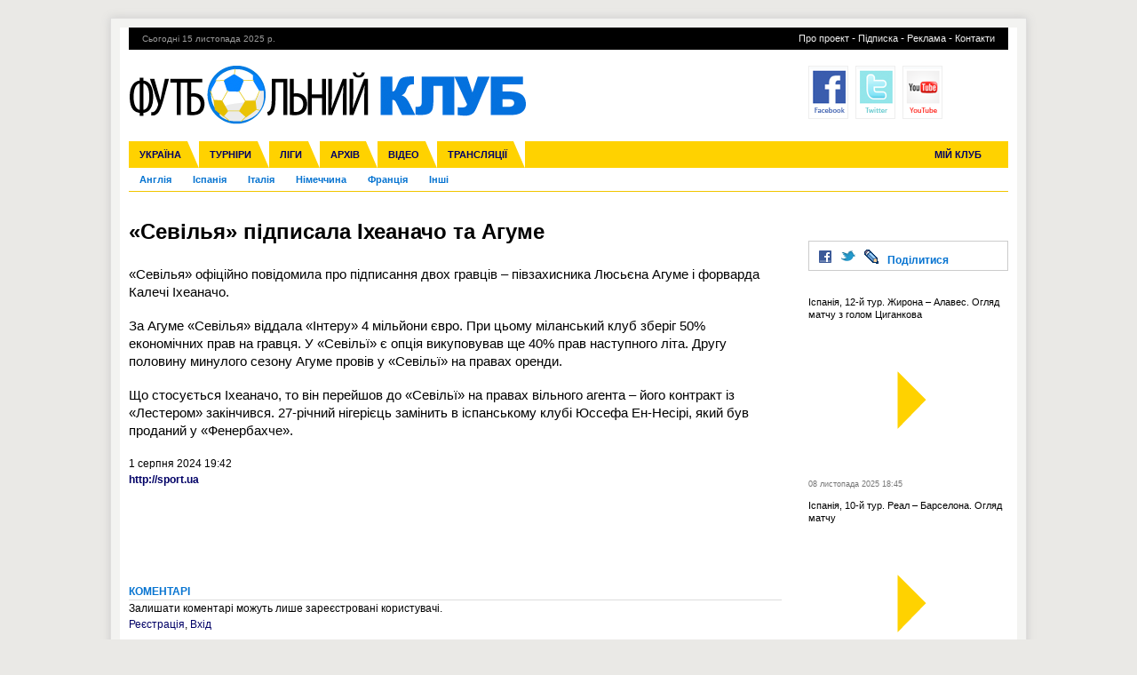

--- FILE ---
content_type: text/html; charset=UTF-8
request_url: https://footclub.com.ua/news/Ligi/Ispaniya/1293757827/Sevilya-pidpisala-Iheanacho-ta-Agume--
body_size: 4984
content:
<!DOCTYPE html>

<html lang="uk">
<head>
	<meta http-equiv="X-UA-Compatible" content="IE=edge"> 
	<meta http-equiv="Content-Type" content="text/html; charset=utf-8">
	
	<meta name="viewport" content="width=1024"/>

	<title>«Севілья» підписала Іхеаначо та Агуме       / Футбольний Клуб</title>


	<link rel="stylesheet" href="/css/site.css?17" type="text/css" />
	<link rel="stylesheet" href="/goldcut/assets/css/gcgrid.css?1" />
	<link rel="stylesheet" href="/goldcut/assets/css/gcform.css" />
	<!--
	<script type="text/javascript" src="/lib/js/mootools-compat/mootools-core.js"></script>
	-->
	<script type="text/javascript" src="/js/settings.js?1"></script>	

	<script language="javascript" type="text/javascript" src="/lib/js/mootools-compat/mootools-core.js"></script>
	<script type="text/javascript" src="/goldcut/js/gcdom.js?4"></script>
	<script type="text/javascript" src="/goldcut/js/goldcut.js?3"></script>
	<script type="text/javascript" src="/js/site.js?7"></script>
    		
	
	<meta name="title" content="«Севілья» підписала Іхеаначо та Агуме      " /> 
	<meta name="description" content="" /> 

	<meta property="og:url" content="http://www.footclub.com.ua/news/Ligi/Ispaniya/1293757827/Sevilya-pidpisala-Iheanacho-ta-Agume--" />
	
	<meta property="og:type" content="article" />		
	<meta property="og:title" content="«Севілья» підписала Іхеаначо та Агуме      " /> 
	<meta property="og:description" content="" />		
	<meta property="og:image" content="//www.footclub.com.ua" />		
		

</head>

<body id='body'>

<div class="CWP frame">
	
<div class="CW innerframe">

<div class="CW BLK topline">

<!-- <div class="FL FS11 CW" style="line-height: 18px; color: #0774d1; font-size: 11px" align=center>Реклама на сайті</div> -->
<!--
	<div class="BLK xFYBG">
		<div class="FL" style="width: 728px;"><img src="/img/banners/s.jpg"></div>
		<div class="FL FS11" style="width: 260px; line-height: 90px; color: #999;" align=center>Реклама на сайті</div>
	</div>
	-->
	<div class="" style="line-height: 25px;">
		<div class="FL LP0 FS10 today">
				Сьогодні 15 листопада 2025 р.
		</div>
		<div class="FR RP0">
			<!-- <a href='/rss'>RSS</a> - --> 
			<a href='/page/about'>Про проект</a> -
			<a href='/subscribe/form'>Підписка</a> - 
			<a href='/page/ad'>Реклама</a> -
			<a href='/page/contact'>Контакти</a> 
		</div>
	</div>
</div>

<div class="CW BLK TM1">

	<div class="g9 GBG0 RMM">
		<a style='display: block; height: 100%; text-decoration: none; font-size: 36px;' href='/'>
			<img src="/img/logo2.png">
		</a>
	</div>
	<div class="g3 GBG0">
		
		<ul class="social-footer">
			<li><a href="//www.facebook.com/footclub.com.ua" target="_blank" class="facebook">Facebook</a></li>
			<!-- <li><a href="http://vk.com/footclub_com_ua" target="_blank" class="vk">VK</a></li>-->
			<li><a href="https://twitter.com/FootClub11" class="twitter" target="_blank">Twitter</a></li>
			<li><a href="//www.youtube.com/user/footclub11" class="youtube" target="_blank">Youtube</a></li>
		</ul>
		<br style="clear: both;"><br>
		
	</div>
	
</div>

<div class="CW BLK TM BM1">
	
		
		<div class="g12 BLK RPP menu">
			<p class='FL'><a id='tm1'  href='#'>Україна</a></p>
			<p class='FL'><a id='tm2'  href='#'>Турніри</a></p>
			<p class='FL'><a id='tm3'  href='#'>Ліги</a></p>
			<p class='FL'><a id='tm4'  href='#'>Архів</a></p>
			<p class='FL'><a href='/video'>Відео</a></p>
						<p class='FL'><a href='/page/translations'>Трансляції</a></p>
			<p class='FR' style='color: #444'><a href='/member/login'>Мій Клуб</a></p>
		</div>
		<div class="g12 BLK" style="position: relative; overflow: hidden; height: 28px; border-bottom: 0px solid red;">
			<div id='block_top_1' class="g12 BLK RPP hotline fast submenu" style="position: absolute; width: 100%; top: -28px;">
				<p class='FL'><a  href='/feed/Ukraina/Zbirna'>Збірна</a></p><p class='FL'><a  href='/feed/Ukraina/Premer-liga'>Прем&apos;єр-ліга</a></p><p class='FL'><a  href='/feed/Ukraina/Persha-liga'>Перша ліга</a></p><p class='FL'><a  href='/feed/Ukraina/Druga-liga'>Друга ліга</a></p><p class='FL'><a  href='/feed/Ukraina/Kubok-Ukraini'>Кубок України</a></p><p class='FL'><a  href='/feed/Ukraina/Molodijka'>Молодіжка</a></p><p class='FL'><a  href='/feed/Ukraina/Unaki'>Юнаки</a></p><p class='FL'><a  href='/feed/Ukraina/Inshi'>Інші</a></p>			</div>
			<div id='block_top_2' class="g12 BLK RPP hotline fast submenu" style="position: absolute; width: 100%; top: -28px;">
				<p class='FL'><a  href='/feed/Turniri/Liga-chempioniv'>Ліга чемпіонів</a></p><p class='FL'><a  href='/feed/Turniri/Liga-Evropi'>Ліга Європи</a></p><p class='FL'><a  href='/feed/Turniri/Mijnarodni'>Міжнародні</a></p><p class='FL'><a  href='/feed/Turniri/Liga-naciy'>Ліга націй</a></p><p class='FL'><a  href='/feed/Turniri/Liga-konferenciy'>Ліга конференцій</a></p><p class='FL'><a  href='/feed/Turniri/EVRO-2024'>ЄВРО-2024</a></p><p class='FL'><a  href='/feed/Turniri/OI-2024'>OI-2024</a></p><p class='FL'><a  href='/feed/Turniri/ChS-2026'>ЧС-2026</a></p>			</div>
			<div id='block_top_3' class="g12 BLK RPP hotline fast submenu" style="position: absolute; width: 100%; top: 0px;">
				<p class='FL'><a  href='/feed/Ligi/Angliya'>Англія</a></p><p class='FL'><a class="current" href='/feed/Ligi/Ispaniya'>Іспанія</a></p><p class='FL'><a  href='/feed/Ligi/Italiya'>Італія</a></p><p class='FL'><a  href='/feed/Ligi/Nimechchina'>Німеччина</a></p><p class='FL'><a  href='/feed/Ligi/Franciya'>Франція</a></p><p class='FL'><a  href='/feed/Ligi/Inshi'>Інші</a></p>			</div>
			<div id='block_top_4' class="g12 BLK RPP hotline fast submenu" style="position: absolute; width: 100%; top: -28px;">
				<p class='FL'><a  href='/feed/Arhiv/ChS-2014'>ЧС-2014</a></p><p class='FL'><a  href='/feed/Arhiv/EVRO-2016'>ЄВРО-2016</a></p><p class='FL'><a  href='/feed/Arhiv/Rosiya'>Росія</a></p><p class='FL'><a  href='/feed/Arhiv/Kubok-konfederaciy'>Кубок конфедерацій</a></p><p class='FL'><a  href='/feed/Arhiv/ChE-2015-U-21'>ЧЄ-2015 (U-21)</a></p><p class='FL'><a  href='/feed/Arhiv/Kopa-Amerika'>Копа Америка</a></p><p class='FL'><a  href='/feed/Arhiv/ChS-2018'>ЧС-2018</a></p><p class='FL'><a  href='/feed/Arhiv/EVRO-2020'>ЄВРО-2020</a></p><p class='FL'><a  href='/feed/Arhiv/ChS-2019-U-20'>ЧС-2019 (U-20)</a></p><p class='FL'><a  href='/feed/Arhiv/ChS-2022'>ЧС-2022</a></p>			</div>
			
			
			<div id='block_hot' class="g12 BLK RPP hotline fast" style="position: absolute; width: 100%; top: -30px;">
				<p class='FL first'><a href="/hot" style='color: #555'>Гарячі теми</a></p>
				<p class='FL'><a href='/hot/UPL-12-y-tur'>УПЛ, 12-й тур</a></p><p class='FL'><img src='/img/ball-icon8.png'></p><p class='FL'><a href='/hot/VIYNA'>ВІЙНА</a></p><p class='FL'><img src='/img/ball-icon8.png'></p><p class='FL'><a href='/hot/UPL-PEREHODI'>УПЛ-ПЕРЕХОДИ</a></p><p class='FL'><img src='/img/ball-icon8.png'></p><p class='FL'><a href='/hot/SKRIJALI'>СКРИЖАЛІ</a></p><p class='FL'><img src='/img/ball-icon8.png'></p><p class='FL'><a href='/hot/EVROKUBKI'>ЄВРОКУБКИ</a></p><p class='FL'><img src='/img/ball-icon8.png'></p><p class='FL'><a href='/hot/Zolotiy-KLUB'>Золотий КЛУБ</a></p><p class='FL'><img src='/img/ball-icon8.png'></p><p class='FL'><a href='/hot/USI-TRANSFERI'>УСІ ТРАНСФЕРИ</a></p>			</div>
		</div>
	
	
</div>

<div class="CW BLK">
	
	<div class="g12">
		
<div class='BLK'>

	<div class='g9 RPM'>
		
		<div id="article">

	<input id="urn" data-write="value" type="hidden" value="urn-news-1293757827"/>

	<h1 class="title">«Севілья» підписала Іхеаначо та Агуме      </h1>
	
	

	
	
	
	
	<div class="text"><p>«Севілья» офіційно повідомила про підписання двох гравців – півзахисника Люсьєна Агуме і форварда Калечі Іхеаначо.</p>
<p>За Агуме «Севілья» віддала «Інтеру» 4 мільйони євро. При цьому міланський клуб зберіг 50% економічних прав на гравця. У «Севільї» є опція викуповував ще 40% прав наступного літа. Другу половину минулого сезону Агуме провів у «Севільї» на правах оренди.</p>
<p>Що стосується Іхеаначо, то він перейшов до «Севільї» на правах вільного агента – його контракт із «Лестером» закінчився. 27-річний нігерієць замінить в іспанському клубі Юссефа Ен-Несірі, який був проданий у «Фенербахче».</p></div>
	
	<p class="publishedat">1 серпня 2024 19:42</p>
	
	
	
	<div class="sourcelink"><p><strong><a href="http://sport.ua">http://sport.ua</a></strong></p></div>
	
</div>

        <br><br>
        
        <!-- FC 728x90 -->
        <!--
	<script async src="//pagead2.googlesyndication.com/pagead/js/adsbygoogle.js"></script>
        <ins class="adsbygoogle"
             style="display:inline-block;width:728px;height:90px"
             data-ad-client="ca-pub-8726394943176140"
             data-ad-slot="3143683614"></ins>
        <script>
            (adsbygoogle = window.adsbygoogle || []).push({});
        </script>
	-->
		<br><br>
		<div class="fb-like" data-send="true" data-width="735" data-show-faces="true"></div>
		
				
		
		<br><br>
			<p style="text-transform: uppercase; color: #0774D1; font-weight: bold;">Коментарі</p>
		<hr size="1" color="dddddd">
		<p>Залишати коментарі можуть лише зареєстровані користувачі.</p>
		<p class="BM1">
			<a href="/member/register">Реєстрація</a>, <a href="/member/login">Вхід</a>
		</p>
					</div>	
	
	<div class='g3'>
	
	<div class="fb-like" data-send="false" data-layout="button_count" data-width="112" data-show-faces="false"></div>
	<br><br>

	<div id='shares'><a target=_blank rel="nofollow" href='//www.facebook.com/share.php?u=//www.footclub.com.ua/news/Ligi/Ispaniya/1293757827/Sevilya-pidpisala-Iheanacho-ta-Agume--'><img border=0 hspace=4 src='/lib/assets/socsrvicon/si4.png'></a><a target=_blank rel="nofollow" href='//twitter.com/home?status=%C2%AB%D0%A1%D0%B5%D0%B2%D1%96%D0%BB%D1%8C%D1%8F%C2%BB+%D0%BF%D1%96%D0%B4%D0%BF%D0%B8%D1%81%D0%B0%D0%BB%D0%B0+%D0%86%D1%85%D0%B5%D0%B0%D0%BD%D0%B0%D1%87%D0%BE+%D1%82%D0%B0+%D0%90%D0%B3%D1%83%D0%BC%D0%B5+++++++%2F%2Fwww.footclub.com.ua%2Fnews%2FLigi%2FIspaniya%2F1293757827%2FSevilya-pidpisala-Iheanacho-ta-Agume--'><img border=0 hspace=4 src='/lib/assets/socsrvicon/si3.png'></a><a target=_blank rel="nofollow" href='//www.livejournal.com/update.bml?subject=%C2%AB%D0%A1%D0%B5%D0%B2%D1%96%D0%BB%D1%8C%D1%8F%C2%BB+%D0%BF%D1%96%D0%B4%D0%BF%D0%B8%D1%81%D0%B0%D0%BB%D0%B0+%D0%86%D1%85%D0%B5%D0%B0%D0%BD%D0%B0%D1%87%D0%BE+%D1%82%D0%B0+%D0%90%D0%B3%D1%83%D0%BC%D0%B5++++++&event=%0A%09%09%3Cbr%3E%0A%09%09%3Ca+href%3D%27%2F%2Fwww.footclub.com.ua%2Fnews%2FLigi%2FIspaniya%2F1293757827%2FSevilya-pidpisala-Iheanacho-ta-Agume--%27%3E%3Cimg+border%3D%270%27+src%3D%27%2F%2Fwww.footclub.com.ua%27%3E%3C%2Fa%3E%3Cbr%3E%0A%09%09%C2%AB%D0%A1%D0%B5%D0%B2%D1%96%D0%BB%D1%8C%D1%8F%C2%BB+%D0%BF%D1%96%D0%B4%D0%BF%D0%B8%D1%81%D0%B0%D0%BB%D0%B0+%D0%86%D1%85%D0%B5%D0%B0%D0%BD%D0%B0%D1%87%D0%BE+%D1%82%D0%B0+%D0%90%D0%B3%D1%83%D0%BC%D0%B5++++++%0A%09%09%3Cbr%3E%0A%09%09%3Ca+href%3D%27%2F%2Fwww.footclub.com.ua%27%3E%D0%A4%D1%83%D1%82%D0%B1%D0%BE%D0%BB%D1%8C%D0%BD%D0%B8%D0%B9+%D0%9A%D0%BB%D1%83%D0%B1%3C%2Fa%3E'><img hspace=4 border=0 src='/lib/assets/socsrvicon/si2.png'></a>Поділитися</div>
	
		<div class="matches-list">

	

</div>
		
		<br style='clear: both;'>
	
		
	<!--  -->
	<style>
	.vc1 { margin-bottom: 4px; width:225px; height:169px; background-size: cover; }
	.vc2 { width:225px; height:169px; background: url("/img/play.png") 50% 50% no-repeat; }
	#urn-univideo-87737273 .vc1 { background-image: url(http://img.youtube.com/vi/_CO8GqQuAPc/0.jpg); }
#urn-univideo-21094133 .vc1 { background-image: url(http://img.youtube.com/vi/k2hXVxvZP7E/0.jpg); }
#urn-univideo-2146084450 .vc1 { background-image: url(http://img.youtube.com/vi/s34H4_WAbj4/0.jpg); }

	</style>
	<div class="video-list">

	<!--
	<div data-grouplist="root" data-skipfirstgroupheader="yes" data-groupby="date" class="grouper">
		<h3 class="grouptitle">Group title</h3>
	</div>
	-->
	
	
	
<div id="urn-univideo-87737273" class="videoa" data-item="1">
		<p class="title" style="margin-bottom: 3px;">Іспанія, 12-й тур. Жирона – Алавес. Огляд матчу з голом Циганкова</p>	
		<div class="vc1">
			<div class="vc2">
				<a class="FSB" href="/video/Ispaniya-12-y-tur-Jirona-Alaves-Oglyad-matchu-z-golom-Cigankova"> </a>
			</div>
		</div>
		<p><span class="time">08 листопада 2025 18:45</span></p>
	</div><div id="urn-univideo-21094133" class="videoa" data-item="2">
		<p class="title" style="margin-bottom: 3px;">Іспанія, 10-й тур. Реал – Барселона. Огляд матчу</p>	
		<div class="vc1">
			<div class="vc2">
				<a class="FSB" href="/video/Ispaniya-10-y-tur-Real-Barselona-Oglyad-matchu"> </a>
			</div>
		</div>
		<p><span class="time">26 жовтня 2025 20:30</span></p>
	</div><div id="urn-univideo-2146084450" class="videoa" data-item="3">
		<p class="title" style="margin-bottom: 3px;">Іспанія, 10-й тур. Жирона – Ов'єдо. Огляд матчу</p>	
		<div class="vc1">
			<div class="vc2">
				<a class="FSB" href="/video/Ispaniya-10-y-tur-Jirona-Ovedo-Oglyad-matchu"> </a>
			</div>
		</div>
		<p><span class="time">26 жовтня 2025 09:00</span></p>
	</div></div>
	
	</div>
</div>
		
	</div>
		
</div>

</div>
</div> <!-- /mainframe -->


<div class="CWP footer TM2">

	<div class="CW footerin BLK">
		<div class="g2 RPM">
			<p><b>Українcький футбол</b></p>
			<p ><a style='color: black;' href='/feed/Ukraina/Zbirna'>Збірна</a></p><p ><a style='color: black;' href='/feed/Ukraina/Premer-liga'>Прем&apos;єр-ліга</a></p><p ><a style='color: black;' href='/feed/Ukraina/Persha-liga'>Перша ліга</a></p><p ><a style='color: black;' href='/feed/Ukraina/Druga-liga'>Друга ліга</a></p><p ><a style='color: black;' href='/feed/Ukraina/Kubok-Ukraini'>Кубок України</a></p><p ><a style='color: black;' href='/feed/Ukraina/Molodijka'>Молодіжка</a></p><p ><a style='color: black;' href='/feed/Ukraina/Unaki'>Юнаки</a></p><p ><a style='color: black;' href='/feed/Ukraina/Inshi'>Інші</a></p>			<!--
			<p><b>Розділи сайту</b></p>
			<p><a style='color: black;' href='#'>Україна</a></p>
			<p><a style='color: black;' href='#'>Турніри</a></p>
			<p><a style='color: black;' href='#'>Ліги</a></p>
			<p><a style='color: black;' href='/video'>Відео</a></p>
			<p><a style='color: black;' href='/audio'>Аудіо</a></p>
			<p><a style='color: black;' href='/translations'>Трансляції</a></p>
			<p><a style='color: black;' href='/member/login'>Мій Клуб</a></p>
			-->
			<br>
			<div style="width: 250px;">
			<form action="/search">
			<input type='text' name='s' size=10 style="width: 150px"><input type='submit' value='пошук' style='padding: 1px 5px;'>
			</form>
			</div>
		</div>
		<div class="g2 RPM">
			<p><b>Турніри</b></p>
			<p ><a style='color: black;' href='/feed/Turniri/Liga-chempioniv'>Ліга чемпіонів</a></p><p ><a style='color: black;' href='/feed/Turniri/Liga-Evropi'>Ліга Європи</a></p><p ><a style='color: black;' href='/feed/Turniri/Mijnarodni'>Міжнародні</a></p><p ><a style='color: black;' href='/feed/Turniri/Liga-naciy'>Ліга націй</a></p><p ><a style='color: black;' href='/feed/Turniri/Liga-konferenciy'>Ліга конференцій</a></p><p ><a style='color: black;' href='/feed/Turniri/EVRO-2024'>ЄВРО-2024</a></p><p ><a style='color: black;' href='/feed/Turniri/OI-2024'>OI-2024</a></p><p ><a style='color: black;' href='/feed/Turniri/ChS-2026'>ЧС-2026</a></p>		</div>
		<div class="g2 RPM">
			<p><b>Ліги</b></p>
			<p><a style='color: black;' href='/feed/Ligi/Angliya'>Англія</a></p><p><a style='color: black;' href='/feed/Ligi/Ispaniya'>Іспанія</a></p><p><a style='color: black;' href='/feed/Ligi/Italiya'>Італія</a></p><p><a style='color: black;' href='/feed/Ligi/Nimechchina'>Німеччина</a></p><p><a style='color: black;' href='/feed/Ligi/Franciya'>Франція</a></p><p><a style='color: black;' href='/feed/Ligi/Inshi'>Інші</a></p>		</div>
		<div class="g2 RPM">
			<p><a href="/articles"><b>Статті</b></a></p>
			<p><a href="/allnews"><b>Новини</b></a></p>
			<p><a href="/rss"><b>RSS</b></a></p>
		</div>
		<div class="g4 mobile">
					
		  <p class="">Copyright &copy; 2012 <span style='color: #000'>&laquo;Футбольний клуб&raquo;</span></p>
		  <p class="" style='color: #999; margin-bottom: 20px'>Рорзробка сайта &mdash; <a style='color: #999' href='//attracti.com'>Attracti</a></p>
		  
		  <!-- counter -->
		
		</div>
		
	</div>

</div>


<script>
  (function(i,s,o,g,r,a,m){i['GoogleAnalyticsObject']=r;i[r]=i[r]||function(){
  (i[r].q=i[r].q||[]).push(arguments)},i[r].l=1*new Date();a=s.createElement(o),
  m=s.getElementsByTagName(o)[0];a.async=1;a.src=g;m.parentNode.insertBefore(a,m)
  })(window,document,'script','https://www.google-analytics.com/analytics.js','ga');

  ga('create', 'UA-37576488-1', 'auto');
  ga('send', 'pageview');

</script>


	<script type="text/javascript">
	  var _gc = _gc || [];
	  _gc.push(['id', 'site1']);
	  (function() {
		var gc = document.createElement('script'); gc.type = 'text/javascript'; gc.async = true;
		gc.src = '/goldcut/js/track.js';
		var s = document.getElementsByTagName('script')[0]; s.parentNode.insertBefore(gc, s);
	  })();
	</script> 
	
<div id="fb-root"></div>
<script>(function(d, s, id) {
  var js, fjs = d.getElementsByTagName(s)[0];
  if (d.getElementById(id)) return;
  js = d.createElement(s); js.id = id;
  js.src = "//connect.facebook.net/uk_UA/all.js#xfbml=1&appId=138977939594981";
  fjs.parentNode.insertBefore(js, fjs);
}(document, 'script', 'facebook-jssdk'));</script>


</body>
</html>

--- FILE ---
content_type: text/css
request_url: https://footclub.com.ua/css/site.css?17
body_size: 2856
content:
body {
	background-color: #eae9e6;
	background: #eae9e6 url(/img/football.png) 50% 100% no-repeat;
	font: 13px/18px Arial,Helvetica,sans-serif;
	font-size: 13px;
	line-height: 18px;
	margin:0;
	padding:0;
}

.footer
{
	padding-bottom: 120px;
	font-size: 90%;
	line-height: 175%;
	color: black;
}

a {
	text-decoration: none;
}

/*
0084ff
fffe8c
*/

[data-level='2'] { margin-left: 2em; }
[data-level='3'] { margin-left: 4em; }
[data-level='4'] { margin-left: 6em; }

.FYBG {background: #f1c600}

.CWP.frame
{
	max-width: 1030px !important;
	margin-top: 20px;
/*	background-color: #fff;*/
	background-color: #f3f3f1;
	border: 1px solid #dfdede;
	box-shadow: 0 0 10px #ccc;
	padding-top: 10px;
	padding-bottom: 10px;
}

.innerframe
{
	width: 1010px !important;
	background-color: white !important;
	min-height: 500px;
}


ol, ul, li {list-style: none;}

a {color: #006;}

h1 {
	margin-top: 0.5em;
	margin-bottom: 1em;
	line-height: 120%;
}

.anonses p
{
	font-size: 11px;
	color: #333;
	line-height: 140%;
}

h4
{
	font-size: 14px;
	line-height: 120%;
	margin:0;
	padding: 0;
}

.EQWC>div
{
	height: 475px;
	overflow: hidden;
}

.feed6R
{
	width: 479px !important;
	border-left: 1px solid #ccc;
}
.feed3R
{
	width: 224px !important;
	border-left: 1px solid #ccc;
}

.videofeed, .hl
{
	width: 224px !important;
	border-left: 1px solid #ccc;
}

.feed3L p {
	font-size: 13px;
	line-height: 120%;
	margin-bottom: 0.75em !important;
	/* font-weight: bold; */
}

.hl p
{
	border-top: 1px solid #f0f0f0;
	/* border-bottom: 1px solid #ddd; */
	margin-top: 4px;
	padding: 4px;
	padding-bottom: 0.2em !important;
	font-size: 11px;
	font-weight: bold;
	margin-bottom: 0 !important;
/*	font-weight: normal;*/
}

.localbox3 > div
{
	height: 485px;
}

.localbox6 > div
{
	height: 920px;
}

.bubble2
{
	/* background: #FFD200; */
	border: 1px solid #ccc;
	border-radius: 6px;
	padding: 2px 10px;
	font-weight: bold;
	font-size: 11px;
}

.bubble2new
{
	background: #FFD200;
	border: 1px solid #ccc;
	border-radius: 6px;
	padding: 2px 10px;
	font-weight: bold;
	font-size: 11px;
}


.articlefeedblock
{
	border-bottom: 1px solid #eee;
	/* border-top: 1px solid #f0f0f0; */
	margin-top: 0;
	margin-bottom: 2px;
}
.articlefeedblock .imgholder
{
	width: 213px; 
	height: 145px;
	overflow: hidden;
}

.feed6R .articlefeedblock
{
	margin-bottom: 6px;
}

.menu, .menu2X {
	background: #ffd200;
}

.menu .FL
{
	line-height: 30px;
	padding-left: 12px;
	padding-right: 20px;
	background: transparent url(/img/klin.png) 100% 100% no-repeat;
	font-size: 11px;
	font-weight: bold;
	color: #333;
/*	color: #058cff;*/
	text-transform: uppercase;
}
.menu .FR
{
	line-height: 30px;
	padding-left: 10px;
	font-size: 11px;
	font-weight: bold;
	color: #333;
	text-transform: uppercase;
}


.menu2 .FL
{
	line-height: 20px;
	padding-left: 6px;
	padding-right: 10px;
	background: transparent url(/img/klin.png) 100% 100% no-repeat;
	background-color: #ffd200;
	font-size: 11px;
	font-weight: bold;
	color: #333;
}

.menu a {text-decoration: none}
.menu a.current, .submenu a.current {color: #0774D1 !important;}

.hotline a {text-decoration: none; color: black;}


.hotline {
	border-bottom: 1px solid #f1c600;
}
.hotline .FL
{
	line-height: 26px;
	padding: 0 12px;
	font-size: 11px;
	font-weight: bold;
}
.hotline .FL a {
	color: #0774d1;
}
.hotline .FL.first
{
/*	color: #900;*/
	color: #666;
	font-weight: bold;
}

.GBG1 { background-color: #e2e2e2; }
.GBG2 { background-color: #cdcdcd; }
.GBG3 { background-color: #b8b8b8; }
.GBG4 { background-color: #999999; }
.GBG5 { background-color: #808080; }

.res .FL  {
/*	border-top: 1px solid #ccc;*/
/*	background: #eee;*/
	color: #666;
}

.res b {
	color: black;
	font-size: 110%;
}
.res b.result {
	font-size: 180%;
}

.res table[data-inproc="yes"] {
	border: 1px dotted #0774d1;
	border-radius: 7px;
}

.res table {
	border: 1px dotted #ccc;
	border-radius: 7px;
}
.res table td {
	padding: 2px 0;
}

.result {
	white-space: nowrap;
}

.topline
{
/*	border-bottom: 1px solid #eee;*/
/*	background-color: #0084ff;*/
/*	margin-bottom: 4px;*/
/*	color: #fffe8c;*/
	background-color: #000;
	color: #eee;
}
.topline a {
	text-decoration: none;
/*	font-weight: bold;*/
	font-size: 11px;
/*	color: #fffe8c;*/
	color: #eee;
}
.today {
	color: #999;
}

ul.social-footer {
    clear: both;
    list-style-type: none;
    margin: auto 0;
    padding: 0;
}
ul.social-footer li {
    display: block;
    float: left;
    height: 58px;
    margin: 0 10px 0 0;
    padding: 0;
    width: 43px;
}
ul.social-footer li a {
    background-image: url("/img/social-logos.png");
    display: block;
    height: 58px;
    text-indent: -9999px;
    width: 43px;
}
ul.social-footer li a.facebook {
    background-position: 0 0;
}
ul.social-footer li a.twitter {
    background-position: -62px 0;
}
ul.social-footer li a.youtube {
    background-position: -124px 0;
}
ul.social-footer li a.rss {
    background-position: -185px 0;
}




a.button
{
	text-decoration: none;
	text-transform: uppercase;
	color: #006600;	
	background: #fff;
	display: block;
	width: 125px;
	padding: 6px 10px;
	border: 1px solid #cfe2c8;
	border-radius: 5px;
}
a.button:hover
{
	background: #006600;
	color: #fff;

}


.widget {
	border: 1px solid #f1c600;
	border-radius: 3px;
	padding: 0px;
	margin-bottom: 15px
}
.widget2 {
	padding: 0px;
	margin-bottom: 15px
}
.widget > h3 {
	border-bottom: 1px solid #f1c600;
	padding: 2px 6px;
	margin-bottom: 3px;
	font-size: 100%;
	background: #fafafa;
	color: #0774d1;
	text-shadow: 1px 1px 1px #fff;
	text-align: center;
}
.widget2 > h3 {
	border-bottom: 1px solid #f1c600;
	padding: 0px;
	margin-bottom: 15px;
	color: #0774d1;
	font-size: 100%;
}

.whinfo
{
	display: block;
	float: right;
	font-size: 11px;
}

.wc p 
{
	margin-bottom: 1em;
}

.widget .wc {
	padding: 5px;
}



h3 {
	font-size: 13px;
	margin-top: 0em;
	margin-bottom: 0.2em !important;
	padding-bottom: 0em !important;
	line-height: 120%;
}


.mcpadded
{
	padding-left: 20px;
	padding-right: 20px;
}

.bubble
{
	position: relative;
	width: 100%;
	height: 100px;
/*	margin: 60px auto;*/
/*	background-color: #eee;*/
	border: 5px solid #f1c600;
	border-radius: 10px;
/*	box-shadow: 2px 2px 4px #ccc;*/
}

.bubble p { margin-left: 10px; margin-right: 10px; }
.bubble table { border: 0px solid red;}
.bubbleauthor { margin-left: 60px; margin-top: 2px; font-size: 11px; font-weight: bold;}
.bubble:before, .bubble:after
{
	content: ' ';
	position: absolute;
	width: 0;
	height: 0;
}

.speech:before
{
	left: 30px;
	top: 100px;
	border: 10px solid;
	border-color: #f1c600 transparent transparent #f1c600;
}

.speech:after
{
	left: 38px;
	top: 100px;
	border: 3px solid;
	border-color: #fff transparent transparent #fff;
}





.MC3
{
	text-align: justify;
	-moz-column-count: 3;
	-moz-column-gap: 30px;
	-webkit-column-count: 3;
	-webkit-column-gap: 30px;
	-o-column-count: 3;
	-o-column-gap: 30px;
	column-count: 3;
	column-gap: 30px;
}


.bignumber
{
	font-size: 250%;
	color: #006;
}

span.time {
	font-size: 9px;
	color: #777;
}
.time2
{
	font-size: 11px;
	color: #555;
}
.cb
{
	background: #0084ff;
	color: #fffe8c;
	border-radius: 4px;
	padding: 1px 4px;
	font-size: 10px;
	margin-right: 3px;
}


.video, .video p, .video img
{
	margin: 0;
	padding: 0;
	color: #000;
	line-height: 120%;
	/* font-weight: bold; */
}
.content p
{
	margin-bottom: 1em;
	font-size: 120%;
	line-height: 140%;
}

label {font-weight: bold;}




ul.social-footer {
    clear: both;
    list-style-type: none;
    margin: 0 0 20px;
    padding: 0;
}
ul.social-footer li {
    display: block;
    float: left;
    height: 58px;
    margin: 0 10px 0 0;
    padding: 0;
    width: 43px;
}
ul.social-footer li a {
    background-image: url("/img/social-logos.png");
    display: block;
    height: 58px;
    text-indent: -9999px;
    width: 43px;
	border: 1px solid #eee;
}
ul.social-footer li a.facebook {
    background-position: 0 0;
}
ul.social-footer li a.twitter {
    background-position: -62px 0;
}
ul.social-footer li a.youtube {
    background-position: -124px 0;
}
ul.social-footer li a.rss {
    background-position: -185px 0;
}
ul.social-footer li a.vk {
    background-position: -248px 0;
}





h1.readtitle
{
	font-size: 32px;
}

h3.articleline
{
	margin-top: 5px;
	font-size: 14px;
}
h3.articleline a {
	color: #000;
}
.anons
{
	font-size: 16px;
	font-weight: bold;
	text-align: left;
	line-height: 140%;
	margin-bottom: 10px;
}
.anonsl p
{
	font-size: 11px;
	text-align: left;
	color: #444;
	margin: 0;
	margin-bottom: 4px;
	margin-top: 4px;
}
.maintext
{
	font-size: 14px;
	text-align: left;
	line-height: 140%;
}

.videoa
{
	margin-bottom: 10px;
	font-size: 11px;
	/* font-weight: bold; */
	line-height: 130%;
}

input[type=submit]
{
padding: 4px 8px;
}


.FSB
{
	display: block;
	width: 100%;
	height: 100%;
}




.ani1
{
-webkit-backface-visibility: hidden;
    -webkit-transition: -webkit-transform 0.25s ease-in;
    -moz-transition: -moz-transform 0.25s ease-in;
    -o-transition: -o-transform 0.25s ease-in;
    -ms-transition: -ms-transform 0.25s ease-in;
    
    /*
    -xms-transition: -ms-transform     ease-out .35s, opacity ease-out .4s;
	 transition: all 1s ease-in-out;
    -ms-transition: -ms-transform 1s ease-in-out;
    -ms-transition: all 1s ease-in-out;
    
    -ms-transform: rotate(360deg) scale(2);

    -moz-transition-duration: 10s;
    MozTransitionDuration: 10s;
    msTransitionDuration: 10s;
    OTransitionDuration: 10s;
    msTransform = style.MozTransform = style.OTransform
    */
    
    -moz-transform: translate(0px, 0);
    -webkit-transform: translate3d(0px, 0, 0px) rotateY(0deg);
    -o-transform: translate(0px, 0);
    -xms-transform: translate(0px, 0);
    /* top: 400px; */
}


.image
{
	width: 320px;
	float: left;
}

.author_and_source, .author_and_source p
{
	color: #555;
	margin-bottom: 0.25em;
	font-weight: bold;
}
.text p
{
	font-size: 15px;
	line-height: 135%;
}

.text li
{
	font-size: 15px;
	line-height: 135%;
}


.newsgrouper h3.grouptitle {
	color: #0774D1;
	font-size: 10px;
}

td.team1 .title, td.team2 .title
{
	color: #555;
	font-size: 10px;
	line-height: 13px;
	margin:0;
	padding:0;
	white-space: nowrap;
	/* width: 10px; */
	text-overflow: ellipsis;
}


.pager {display: block; float: left; margin-right: 9px; font-size: 9pt; border-right: 1px dotted #ccc; padding-right: 6px;}
.currentpagelink { color: navy; font-weight: bold; background: yellow; padding-left: 4px;}
.pager:hover { background: yellow;}


.soccertable .tfline {
	white-space: nowrap;
	font-size: 11px;
}
.tableteamposition
{
	font-size: 11px;
}
.tableteamtitle {
	
}

[data-clevel="3"] {
	margin-top: 0px;
}

.champcal li
{
	border: 1px solid #ddd;
	line-height: 26px;
	padding: 0px 6px;
}
.champcal li a {
	display: block;
}
.champcal li[data-clevel="2"] {
	margin-left: 7px;
	font-weight: bold;
}
.champcal li[data-clevel="2"]:first-child {
	margin-left: 0;
}
.champcal li[data-clevel="3"]:not(first-child) {
	/* border-right: none; */
	margin-left: -1px;
}
.champcal li[data-clevel="3"]:last-child {
	/* border-right: 1px solid #ddd !important; */
}
.champcal li[data-clevel="3"] {
	font-weight: normal;
}
.champcal li a 
{
	
}
[data-isc="yes"] {
	margin-right: 0px !important;
	border-right: none !important;
	color: #555;
}

.currstage {
	background: #FFD200;
}
.currstage a { }
/* ul:not(:first-child) */


.navtotable {
	font-weight: bold;
	font-size: 14px;
	border: 1px solid #ccc;
	border-radius: 4px;
	padding: 4px 8px;
	color: #0774D1;
}


#shares 
{
	padding-bottom: 2px;
	padding-top: 9px;
	padding-left: 10px;
	border: 1px solid #ccc;
	margin-bottom: 10px;
}
#shares img 
{
	margin-right: 10px;
}

#article table {
	border-collapse: collapse;
	border-style: solid;
	border-width: 1px;
	border-color: #ccc;
}
#article table td {
	padding: 4px;
}

.text img {
	float: left;
	margin-right: 15px;
	margin-bottom: 5px;
}

.text a {
	color: #0774d1;
	text-decoration: underline;
	/* font-weight: bold; */
}

#shares {
	color: #0774d1;
	font-weight: bold;
}

[data-accented="yes"] {
	display: block;
	background: #ffd200;
	padding: 3px;
}


.g3C { width: 225px; float: left; }

.slpa {
	display: block; 
	width: 10px; 
	padding: 2px 7px;
	text-align: center;
	border-radius: 15px; 
	background: #eee;
	margin-right: 7px;
	margin-bottom: 2px;
	font-size: 10px;
	color: #555;
}


.inprocres
{
	font-size: 16px;
	color: #0774d1 !important;
}
.inprocres a
{
	
}

--- FILE ---
content_type: text/css
request_url: https://footclub.com.ua/goldcut/assets/css/gcgrid.css?1
body_size: 3054
content:
/* For modern browsers */
.BLK:before,
.BLK:after {
    content: "";
    display: table;
}

.BLK:after {
    clear: both;
}

/* For IE 6/7 (trigger hasLayout) */
.BLK {
    zoom: 1;
}

* {
    margin: 0;
    padding: 0;
    /* box-sizing: border-box; */
}

input[type=file] {
    margin: 5px 0;
}

select {
    margin: 2px 0;
}

img {
    border: 0;
}

body {
    font-size: 0.75em;
}

/* li li, li p { font-size: 1em; } if base is 62.5%*/

body.legacy18pxline {
    font-family: 'Lucida Grande', Arial, sans-serif;
    font-size: 0.75em;
    line-height: 18px;
}

.grid {
    background: #fff url('/goldcut/assets/img/verticalgrid.png') 50% 0 repeat;
}

.hide {
    display: none !important;
}

.posrelative {
    position: relative;
}

.posabsolute {
    position: absolute;
}

.vam * {
    vertical-align: middle;
}

.vat > * {
    vertical-align: top;
}

.FW {
    width: 100%;
}

.CW {
    width: 990px;
    margin-left: auto;
    margin-right: auto;
}

.CWP {
    max-width: 1024px;
    min-width: 990px;
    margin-left: auto;
    margin-right: auto;
}

.FL {
    float: left;
}

.FR {
    float: right !important;
}

.MARK {
    border-top: 1px solid red;
}

.MARK2 {
    border-top: 1px dotted #777;
}

.innerpadlhalf > * {
    padding-left: 9px;
}

ul,
ol,
h2, h3, h4 {
    margin-bottom: 18px;
}

.text p {
    margin-bottom: 18px;
}

.TO, .TOF, .TOF p {
    text-overflow: ellipsis;
    overflow: hidden;
    white-space: nowrap;
}

.TAC {
    text-align: center;
}

.cursorpointer {
    cursor: pointer;
}

.OH {
    overflow: hidden;
}

.DB {
    display: block;
}

.FS10 {
    font-size: 10px;
}

.FS11 {
    font-size: 11px;
}

.FS12 {
    font-size: 12px;
}

.FS13 {
    font-size: 13px;
}

.FS14 {
    font-size: 14px;
}

.FS15 {
    font-size: 15px;
}

/**
GOLDCUT TOP/BOTTOM MARGINS
*/
.TM {
    margin-top: 9px;
}

.TM1 {
    margin-top: 18px;
    padding-top: 0;
}

.TM2 {
    margin-top: 36px;
    padding-top: 0;
}

.TM3 {
    margin-top: 54px;
    padding-top: 0;
}

.TM4 {
    margin-top: 72px;
    padding-top: 0;
}

.TM5 {
    margin-top: 90px;
    padding-top: 0;
}

.TP {
    padding-top: 9px;
}

.TP1 {
    padding-top: 18px;
    margin-top: 0;
}

.TP2 {
    padding-top: 36px;
    margin-top: 0;
}

.TP3 {
    padding-top: 54px;
    margin-top: 0;
}

.TP4 {
    padding-top: 72px;
    margin-top: 0;
}

.TP5 {
    padding-top: 90px;
    margin-top: 0;
}

.BM {
    margin-top: 9px;
}

.BM1 {
    margin-bottom: 18px;
    padding-bottom: 0;
}

.BM2 {
    margin-bottom: 36px;
    padding-bottom: 0;
}

.BM3 {
    margin-bottom: 54px;
    padding-bottom: 0;
}

.BM4 {
    margin-bottom: 72px;
    padding-bottom: 0;
}

.BM5 {
    margin-bottom: 90px;
    padding-bottom: 0;
}

/**
GOLDCUT VERTICALS GRID
*/
.g1 {
    width: 55px;
    float: left;
}

.g2 {
    width: 140px;
    float: left;
}

.g3 {
    width: 225px; 
    float: left;
}

.g4 {
    width: 310px;
    float: left;
}

.g5 {
    width: 395px;
    float: left;
}

.g6 {
    width: 480px;
    float: left;
}

.g7 {
    width: 565px;
    float: left;
}

.g8 {
    width: 650px;
    float: left;
}

.g9 {
    width: 735px;
    float: left;
}

.gl0 {
    width: 820px;
    float: left;
}

.gl1 {
    width: 905px;
    float: left;
}

.gl2 {
    width: 990px;
    float: left;
}

.g2:nth-child(6n+6) {
    margin-right: 0 !important;
    padding-right: 0 !important;
}

.g3:nth-child(4n+4) {
    margin-right: 0 !important;
    padding-right: 0 !important;
}

.g4:nth-child(3n+3) {
    margin-right: 0 !important;
    padding-right: 0 !important;
}

.g6:nth-child(2n+2) {
    margin-right: 0 !important;
    padding-right: 0 !important;
}

/**
GOLDCUT VERTICALS GRID EXTENDED (content equals to base width with margin)
*/
.GE1 {
    width: 85px;
    float: left;
}

.GE2 {
    width: 170px;
    float: left;
}

.GE3 {
    width: 255px;
    float: left;
}

.GE4 {
    width: 340px;
    float: left;
}

.GE5 {
    width: 425px;
    float: left;
}

.GE6 {
    width: 510px;
    float: left;
}

.GE7 {
    width: 595px;
    float: left;
}

.GE8 {
    width: 680px;
    float: left;
}

.GE9 {
    width: 765px;
    float: left;
}

.GEl0 {
    width: 850px;
    float: left;
}

.GEl1 {
    width: 935px;
    float: left;
}

/**
GOLDCUT LINES
*/
.r1 {
    height: 18px;
}

.e1 {
    line-height: 18px;
}

.r2 {
    height: 36px;
}

.e2 {
    line-height: 36px;
}

.r3 {
    height: 54px;
}

.e3 {
    line-height: 54px;
}

.r4 {
    height: 72px;
}

.e4 {
    line-height: 72px;
}

.r5 {
    height: 90px;
}

.e5 {
    line-height: 90px;
}

.r6 {
    height: 108px;
}

.e6 {
    line-height: 108px;
}

.r7 {
    height: 126px;
}

.e7 {
    line-height: 126px;
}

.r8 {
    height: 144px;
}

.e8 {
    line-height: 144px;
}

.r9 {
    height: 162px;
}

.e9 {
    line-height: 162px;
}

.r10 {
    height: 180px;
}

.e10 {
    line-height: 180px;
}

.r11 {
    height: 198px;
}

.e11 {
    line-height: 198px;
}

.r12 {
    height: 216px;
}

.e12 {
    line-height: 216px;
}

.r13 {
    height: 234px;
}

.e13 {
    line-height: 234px;
}

.r14 {
    height: 252px;
}

.e14 {
    line-height: 252px;
}

.r15 {
    height: 270px;
}

.e15 {
    line-height: 270px;
}

.r16 {
    height: 288px;
}

.e16 {
    line-height: 288px;
}

.r17 {
    height: 306px;
}

.e17 {
    line-height: 306px;
}

.r18 {
    height: 324px;
}

.e18 {
    line-height: 324px;
}

.r19 {
    height: 342px;
}

.e19 {
    line-height: 342px;
}

.r20 {
    height: 360px;
}

.e20 {
    line-height: 360px;
}

/**
GOLDCUT MARGINS
*/
.D00 {
    padding-left: 0;
    margin-left: 0;
    padding-right: 0;
    margin-right: 0;
}

.L00 {
    padding-left: 0;
    margin-left: 0;
}

.R00 {
    padding-right: 0;
    margin-right: 0;
}

.LP {
    padding-left: 15px;
}

.RP0 {
    padding-right: 15px;
    margin-right: 0;
}

.LP0 {
    padding-left: 15px;
    margin-left: 0;
}

.RM0 {
    padding-right: 0;
    margin-right: 15px;
}

.LM0 {
    padding-left: 0;
    margin-left: 15px;
}

.RPM {
    padding-right: 15px;
    margin-right: 15px;
}

.LPM {
    padding-left: 15px;
    margin-left: 15px;
}

.RPP {
    padding-right: 30px;
    margin-right: 0;
}

.RMM {
    padding-right: 0;
    margin-right: 30px;
}

.LPP {
    padding-left: 30px;
    margin-left: 0;
}

.LMM {
    padding-left: 0;
    margin-left: 30px;
}

.DP0 {
    padding-left: 15px;
    margin-left: 0;
    padding-right: 15px;
    margin-right: 0;
}

.DM0 {
    padding-left: 0;
    margin-left: 15px;
    padding-right: 0;
    margin-right: 15px;
}

.DPP {
    padding-left: 30px;
    margin-left: 0;
    padding-right: 30px;
    margin-right: 0;
}

.DMM {
    padding-left: 0;
    margin-left: 30px;
    padding-right: 0;
    margin-right: 30px;
}

.DPM {
    padding-left: 15px;
    margin-left: 15px;
    padding-right: 15px;
    margin-right: 15px;
}

/* use rights instead of this R + L combos */
.L0M {
    padding-left: 0;
    margin-left: 15px;
}

.L0M {
    padding-left: 0;
    margin-left: 15px;
}

.R0M {
    padding-right: 0;
    margin-right: 15px;
}

.R0M {
    padding-right: 0;
    margin-right: 15px;
}

.MW100 {
    min-width: 100%
}

.H100 {
    height: 100%;
}

.W100 {
    width: 100% !important;
}

.read p {
    margin-bottom: 18px;
}

.TAJ p {
    text-align: justify;
}

.WBG {
    background-color: white
}

.YBG {
    background-color: yellow
}

.GBG {
    background-color: silver
}

dl.gcdl {
    margin: 0;
    margin-bottom: 15px;
}

dl.gcdl dt {
    background: transparent;
    float: left;
    font-weight: normal;
    margin-right: 8px;
    font-size: 10pt;
    padding: 2px;
    width: 100px;
    border-bottom: 1px dotted #ccc;
}

dl.gcdl dd {
    margin: 2px 0;
    padding: 2px 0;
    font-weight: bold;
}

.animated {
    -webkit-transition: all 1s ease-in-out;
    -moz-transition: all 1s ease-in-out;
    -o-transition: all 1s ease-in-out;
    -ms-transition: all 1s ease-in-out;
    transition: all 1s ease-in-out;
}

.animatedFast {
    -webkit-transition-duration: 0.5s !important;
    -moz-transition-duration: 0.5s !important;
    -o-transition-duration: 0.5s !important;
    -ms-transition-duration: 0.5s !important;
    transition-duration: 0.5s !important;
}

.fast {
    -webkit-transition-duration: 0.25s !important;
    -moz-transition-duration: 0.25s !important;
    -o-transition-duration: 0.25s !important;
    -ms-transition-duration: 0.25s !important;
    transition-duration: 0.25s !important;
}

.winget {
    background: white;
    padding: 10px;
    border: 10px solid rgb(127, 127, 127);
    border: 10px solid rgba(127, 127, 127, .7);
    -webkit-background-clip: padding-box; /* for Safari */
    background-clip: padding-box; /* for IE9+, Firefox 4+, Opera, Chrome */
    /* http://css-tricks.com/transparent-borders-with-background-clip/ */
    border-radius: 10px;
    min-width: 400px;
    min-height: 200px;
}

.whiteboxinset {
    box-shadow: inset 0 0 10px #000000;
}

/*
semantic tabs
<div id="tabsholder" class="contentwidth">
	 <dl class="tabs">
		 <dt class="selected">Tab title 1</dt>
		 <dd class="selected">
			<div class="tab-content">
				Tab content 1
			</div>
		 </dd>
		 <dt>Tab title 2</dt>
		 <dd>
			<div class="tab-content">
			Tab content 2
			</div>
		 </dd>
	 </dl>
</div>
*/
.tabs {
    overflow: hidden;
    font-size: 1em;
    margin: 1em 0em;
    zoom: 1;
    padding: 1px;
    position: relative;
}

.tabs dt {
    width: auto;
    float: left;
    line-height: 2;
    height: 2em;
    background: navy;
    color: white;
    border: 1px solid #e8f0f5;
    border-bottom: 0;
    padding: 0 1em;
    position: relative;
    left: 10px;
    margin-right: 2px;
    cursor: pointer;
}

.tabs dt:hover {
    background-color: #bfdff4;
}

.tabs dt.selected {
    border-color: #b0d0e9;
    background: #fff;
    color: navy;
    z-index: 3;
    cursor: auto;
}

.tabs dd {
    display: none;
    float: right;
    width: 100%;
    margin: 2em 0 0 -100%;
    position: relative;
    z-index: 2;
    background: white;
}

/* background:#fff; */
.tabs dd.selected {
    display: block;
}

.tabs .tab-content {
    border: 1px solid #b0d0e9;
    padding: 10px;
    border-radius: 4px;
}

.whitegradient {
    background: rgb(254, 254, 254); /* Old browsers */
    /* IE9 SVG, needs conditional override of 'filter' to 'none' */
    background: url([data-uri]);
    background: -moz-linear-gradient(top, rgba(254, 254, 254, 1) 0%, rgba(242, 242, 242, 1) 100%); /* FF3.6+ */
    background: -webkit-gradient(linear, left top, left bottom, color-stop(0%, rgba(254, 254, 254, 1)), color-stop(100%, rgba(242, 242, 242, 1))); /* Chrome,Safari4+ */
    background: -webkit-linear-gradient(top, rgba(254, 254, 254, 1) 0%, rgba(242, 242, 242, 1) 100%); /* Chrome10+,Safari5.1+ */
    background: -o-linear-gradient(top, rgba(254, 254, 254, 1) 0%, rgba(242, 242, 242, 1) 100%); /* Opera 11.10+ */
    background: -ms-linear-gradient(top, rgba(254, 254, 254, 1) 0%, rgba(242, 242, 242, 1) 100%); /* IE10+ */
    background: linear-gradient(to bottom, rgba(254, 254, 254, 1) 0%, rgba(242, 242, 242, 1) 100%); /* W3C */
}

.whitegradient2 {
    background: rgb(226, 226, 226); /* Old browsers */
    /* IE9 SVG, needs conditional override of 'filter' to 'none' */
    background: url([data-uri]);
    background: -ms-linear-gradient(top, rgba(226, 226, 226, 1) 0%, rgba(219, 219, 219, 1) 50%, rgba(209, 209, 209, 1) 51%, rgba(254, 254, 254, 1) 100%); /* IE10+ */
    background: -moz-linear-gradient(top, rgba(226, 226, 226, 1) 0%, rgba(219, 219, 219, 1) 50%, rgba(209, 209, 209, 1) 51%, rgba(254, 254, 254, 1) 100%); /* FF3.6+ */
    background: -webkit-gradient(linear, left top, left bottom, color-stop(0%, rgba(226, 226, 226, 1)), color-stop(50%, rgba(219, 219, 219, 1)), color-stop(51%, rgba(209, 209, 209, 1)), color-stop(100%, rgba(254, 254, 254, 1))); /* Chrome,Safari4+ */
    background: -webkit-linear-gradient(top, rgba(226, 226, 226, 1) 0%, rgba(219, 219, 219, 1) 50%, rgba(209, 209, 209, 1) 51%, rgba(254, 254, 254, 1) 100%); /* Chrome10+,Safari5.1+ */
    background: -o-linear-gradient(top, rgba(226, 226, 226, 1) 0%, rgba(219, 219, 219, 1) 50%, rgba(209, 209, 209, 1) 51%, rgba(254, 254, 254, 1) 100%); /* Opera 11.10+ */
    background: linear-gradient(to bottom, rgba(226, 226, 226, 1) 0%, rgba(219, 219, 219, 1) 50%, rgba(209, 209, 209, 1) 51%, rgba(254, 254, 254, 1) 100%); /* W3C */
    /* filter: progid:DXImageTransform.Microsoft.gradient( startColorstr='#e2e2e2', endColorstr='#fefefe',GradientType=0 ); */
    /* IE6-8 */
    /*
        <!--[if gte IE 9]>
          <style type="text/css">
            .whitegradient {
               filter: none;
            }
          </style>
        <![endif]-->
    */
}

.CP {
    cursor: pointer;
}

.nobold {
    font-weight: normal;
}

.linkbutton
{
	cursor: pointer;
}

.g3 iframe {
    width: auto !important; 
}

--- FILE ---
content_type: text/css
request_url: https://footclub.com.ua/goldcut/assets/css/gcform.css
body_size: 873
content:
.gcform input[type=text].forminput, .gcform input[type=text].gcstring 
{
	padding: 4px; 
	font-size: 12pt;
	min-width: 300px;
	/* border-radius: 5px; */
}

label 
{
	display: block;
	margin-top: 0.7em;
	margin-bottom: 0.4em;
}

label.required {
	font-weight: bold;
}

div.flash {
	background: yellow;
	margin-top: 10px;
	margin-bottom: 10px;
	padding: 10px;
	border: 1px solid #ccc;
	border-radius: 5px;
	font-size: 12pt;
	font-weight: bold;
}

.rightfloat
{
float: right
}
.leftfloat
{
float: left
}
.leftpad1 {padding-left: 1em;}

.formcontrols
{
	margin-top: 20px;
	padding: 10px;
	border: 1px solid #ccc;
	border-radius: 5px;
}
.formcontrols input[type=submit]
{
	margin-right: 10px
}
.controlinfo, .controlstatus
{
	line-height: 2;
}


.infogood {color: darkgreen;}
.infobad {color: red;}

.linkasbutton
{
	text-decoration: none;
	font-size: 12pt;
	font-weight: normal;	
	border: 1px solid #003366;
	border-radius: 5px;
	padding: 2px 6px;
	background: #eee;
}  

fieldset {
margin: 1em 0;
padding: 0.5em;
font: 100%/1 sans-serif;
border: 1px dotted #777;
}

legend {
	padding: 0 1em;
	/* font: 80%/1 sans-serif; */
	font-size: 12px;
}



.gcfs {
	border: 1px solid #ddd; 
	padding: 6px 4px 4px 4px;
	
}












.dragover { background-color: yellow !important; border: 1px solid green; }
.dropbox { border: 1px solid #ccc; width: 100%; height: 40px; background-color: #eee; text-align: center; position: relative; font-size: 15px !important; line-height: 200%; }
.dropboxprogress {background-color: yellow; position: absolute; left:0; width: 0px; height: 40px;}

#photosContainer .selected { background-color: #ccc !important; border-right: 0px solid green; }


.photosContainer { display: table; width: 100%;}

.photoitem { display: table-row; }

.photoitem { height: 102px;}

.photoitem > div {display: table-cell; vertical-align: top; padding: 4px; border-bottom: 1px solid #ccc; }

.photoitem_move { width: 20px; padding-right: 4px;}
.move1, .moveData { width: 20px; height: 50px; background-color: #999; display: table-cell; vertical-align: middle; text-align: center; color: white; font-size: 80%}
.move1S, .moveDataS { width: 20px; height: 20px; background-color: #999; display: table-cell; vertical-align: middle; text-align: center; color: white; font-size: 80%}
.photoitem_move .move2 { width: 20px; height: 50px; background-color: #555; }
.move2S { width: 20px; height: 20px; background-color: #555; }

.photoitem .photoitem_image { width: 110px; vertical-align: middle; text-align: center; background-color: #fff;}
.photoitem .photoitem_titles { width: 400px; }
.photoitem .photoitem_special { width: 560px; margin-left: 5px;}

.ft {width: 98%; height: 50px; font-weight: bold; font-family: Arial}
.fd {width: 98%; height: 50px; font-family: Arial}

.move1, .moveData {cursor: pointer;}
.move1selected {background-color: navy !important; color: blue; font-weight: bold;}

.delPhoto {
	font-size: 12px;
	text-decoration: none;
}



.fleft { float: left; width: 50% }

.disabledInputText {font-size: 10pt; color: #555; margin: 0; padding: 0;}

.m2var
{
	display: block;
	font-size: 10pt;
	padding: 2px 4px;
	margin: 2px 0px;
	border: 1px solid #ccc;
	width: 300px;
}
a.m2var:hover, a.m2var .selected {
	background: yellow;
}



.gcformfield input[type=text] {
	width: 99%;
	padding: 0.2em;
	font-size: 110%;
}

.gcformfield input.int, .gcformfield input.float {
	width: 100px;
}

--- FILE ---
content_type: application/javascript
request_url: https://footclub.com.ua/goldcut/js/track.js
body_size: 251
content:
function gtrack()
{
	countrefs = true;
	gref = 0; if (document.referrer.indexOf('google') > -1) gref = 1;
	yaref = 0; if (document.referrer.indexOf('yandex') > -1 || document.referrer.indexOf('yandex') > -1) yaref = 1;
	var gcr = document.location;
	var gcurni = document.getElementById('urn');
	var gcurn;
	if (gcurni) gcurn = gcurni.value;
	if (!gcurn && ENV == 'DEVELOPMENT') console.log('NO URN FOR ASYNC VIEW COUNT');
	var gci = document.createElement('script'); 
	gci.type = 'text/javascript'; 
	gci.async = true;
	gci.src = '/ajs?gref='+gref+'&yaref='+yaref;
	if (gcurn) gci.src += '&urn='+gcurn;
	if (countrefs) gci.src += '&u='+encodeURIComponent(gcr);
	gci.src += '&rnd='+ Math.round( Math.random() * 10000 );
	var s = document.getElementsByTagName('script')[0]; 
	s.parentNode.insertBefore(gci, s);
}
gtrack();

--- FILE ---
content_type: application/x-javascript
request_url: https://footclub.com.ua/ajs?gref=0&yaref=0&urn=urn-news-1293757827&u=https%3A%2F%2Ffootclub.com.ua%2Fnews%2FLigi%2FIspaniya%2F1293757827%2FSevilya-pidpisala-Iheanacho-ta-Agume--&rnd=754
body_size: 49
content:
		var viewc = document.getElementById('viewc');
		if (viewc) viewc.innerHTML = "29";
		if (callbackViews) callbackViews('urn-news-1293757827', "29");

--- FILE ---
content_type: application/javascript
request_url: https://footclub.com.ua/js/site.js?7
body_size: 344
content:
function gcmain()
{
	//console.log('main');
	Event.add(id('tm1'), 'click', togglemenu.bind(new Number(1)));
	Event.add(id('tm2'), 'click', togglemenu.bind(new Number(2)));
	Event.add(id('tm3'), 'click', togglemenu.bind(new Number(3)));
	Event.add(id('tm4'), 'click', togglemenu.bind(new Number(4)));

	if (id('slider'))
	{
		if (window.sliderInit) sliderInit();
	}
	
	var slpaLinks = bycss('.slpa');
	for (var i = 0; i<slpaLinks.length; i++)
	{
		//console.log(slpaLinks[i]);
		//var x = slpaLinks[i].getAttribute('data-n');
		//console.log(x);
		Event.add(slpaLinks[i], 'click', slidePage); // .bind(new Number(x)) > this.valueOf()
	}
	
	
}

function slidePage(p)
{
	var page = p.target.getAttribute('data-n');
	var slwinId = p.target.getAttribute('data-slwin');
	var colwidth = parseInt(p.target.getAttribute('data-colwidth'));
	var slwin = id(slwinId);
	setStyle(slwin, 'marginLeft', -1 * colwidth * (page-1), 'px');
	console.log(page);
}

function callbackViews(a)
{
	//console.log('on page view', a);
}


function togglemenu()
{
	var hl;
	//console.log('toggle', this.valueOf());
	setStyle(id('block_hot'), 'top', -30, 'px');
	for (var i=1;i<=4;i++)
	{
		hl = id('block_top_'+i.toString());
		setStyle(hl, 'top', -28, 'px');
	}
	hl = id('block_top_'+this.valueOf());
	//console.log(hl, 'block_top_'+this.valueOf());
	setStyle(hl, 'top', 0, 'px');
	return false;
}



--- FILE ---
content_type: application/javascript
request_url: https://footclub.com.ua/goldcut/js/gcdom.js?4
body_size: 13479
content:
/**

 http://dmitrysoshnikov.com/ecmascript/es5-chapter-1-properties-and-property-descriptors/

 when.defer() to create a deferred object that has a promise for a value that will become available at some point in the future.
 https://github.com/cujojs/when/wiki/Examples

 _underscore

 Queue, Stack etc
 http://dev.opera.com/articles/view/javascript-array-extras-in-detail/


 base: ajax, cookie, templates, id/css, get/set style
 form validate
 mobile is, ops
 referer, from g/ya callbacks
 With promises lib
 WS, polling
 match patch
 selection
 audio, canvas, graph, uploads
 innerHTML http://habrahabr.ru/post/31413/
 ms dyn create table http://msdn.microsoft.com/en-us/library/ms532998.aspx


 var template = '<div class="BLK list BRIN" style="width:100%" id=""><div style="width:50px" class="FL minute">time. timebonus</div><div style="width:50px" class="FL icon image"><img data-key="image-src" src=""></div><div class="FL description">Text</div></div>';
 var imgSRC = '/img/action/'+action+'.png';
 var data = [{"minute": minbon, "description": text, "image": {'src': imgSRC } }];

 var frag = createFrag(template);
 renderFrag(frag, data);

 var domid = id('place');
 //domid.innerHTML = '';
 if (domid.firstChild)
 domid.insertBefore(frag, domid.firstChild);
 else
 domid.appendChild(frag);
 //domid.replaceChild(frag);
 */

GC = {};
GC.cache = {};

// IE7 support for querySelectorAll (no support for ".class1, .class2")
if (!document.querySelectorAll) {
    (function (d) {
        d = document, a = d.styleSheets[0] || d.createStyleSheet();
        d.querySelectorAll = function (e) {
            a.addRule(e, 'f:b');
            for (var l = d.all, b = 0, c = [], f = l.length; b < f; b++)l[b].currentStyle.f && c.push(l[b]);
            a.removeRule(0);
            return c
        }
    })()
    document.querySelector = function (q) {
        return document.querySelectorAll(q)[0];
    }
}
// IE7 support for querySelectorAll. (has support for ".class1, .class2")
/**
 (function(d, s) {
 if (!document.querySelectorAll) {
 d=document, s=d.createStyleSheet();
 d.querySelectorAll = function(r, c, i, j, a) {
 a=d.all, c=[], r = r.replace(/\[for\b/gi, '[htmlFor').split(',');
 for (i=r.length; i--;) {
 s.addRule(r[i], 'k:v');
 for (j=a.length; j--;) a[j].currentStyle.k && c.push(a[j]);
 s.removeRule(0);
 }
 return c;
 }
 }
 })()
 */

// All js fn compat per browser
// http://kangax.github.com/es5-compat-table/

// https://developer.mozilla.org/en-US/docs/JavaScript/Reference/Global_Objects/Array/forEach
// IE 9+ (ie 8 need this)
if (!Array.prototype.forEach) {
    Array.prototype.forEach = function (fn, scope) {
        for (var i = 0, len = this.length; i < len; ++i) {
            fn.call(scope, this[i], i, this);
        }
    }
}

function isArray(obj) {
    return (typeof obj !== 'undefined' &&
            obj && obj.constructor === Array);
}

/**
 for (var key in some_array) {
 var val = some_array [key];
 alert (key+' = '+val);
 }
 The purpose of the Array.prototype.map method is to create a new array with the results of calling the callback function on every array element.
 The purpose of the Array.prototype.forEach method is to iterate over an array, executing the provided callback function once per array element.
 The purpose of the for...in statement is to enumerate object properties.
 I think that the for...in statement should be avoided to traverse any array-like1 object, where the real purpose is iterate over numeric indexes and not enumerate the object properties (even knowing that those indexes are properties).
 Reasons to avoid for...in to iterate array-like objects:
 Iterates over inherited user-defined properties in addition to the array elements, if you use a library like MooTools for example, which extend the Array.prototype object, you will see all those extended properties.
 The order of iteration is arbitrary, the elements may not be visited in numeric order.
 */
function URN(urn) 
{
	this.urn = urn;
	this.entity = this.entity();
	this.uuid = this.uuid();
}
URN.prototype.entity = function() 
{ 
	return this.urn.split('-')[1];
}
URN.prototype.uuid = function() 
{ 
	return this.urn.split('-')[2];
}


/*
function A()
{
    this.x = 1;
}
A.prototype.DoIt = function()
{
    this.x += 1;
}
function B()
{
    A.call(this);
    this.y = 1;
}
//B.prototype = new A;
//B.prototype.constructor = B;
inherit(B, A);
B.prototype.DoIt = function()
{
    A.prototype.DoIt.call(this);
    this.y += 1;
}
b = new B;
document.write((b instanceof A) + ', ' + (b instanceof B) + '<BR/>');
b.DoIt();
b.DoIt();
document.write(b.x + ', ' + b.y);
*/
function extend() {
    function ext(destination, source) {
        var prop;
        for (prop in source) {
            if (source.hasOwnProperty(prop)) {
                destination[prop] = source[prop];
            }
        }
    }
    ext(arguments["0"], arguments["1"]);
} 
function noop() {}
function inherit(ctor, superCtor) {
	if (Object.create) {
		ctor.prototype = Object.create(superCtor.prototype, {
			constructor: { value: ctor, enumerable: false }
		});
	} else {
		noop.prototype = superCtor.prototype;
		ctor.prototype = new noop();
		ctor.prototype.constructor = superCtor;
	}
}




//var o1 = {a:1, b:2};
//var o2 = copy(o1);
function copy(o) {
    var copy = Object.create(Object.getPrototypeOf(o));
    var propNames = Object.getOwnPropertyNames(o);
    propNames.forEach(function (name) {
        var desc = Object.getOwnPropertyDescriptor(o, name);
        Object.defineProperty(copy, name, desc);
    });
    return copy;
}


function time() {
    var d = new Date();
    var n = d.getMilliseconds();
    return n;
}

function is_array(a) {
    return typeof(a) == 'object' && (a instanceof Array);
}

function id(sid) {
    return document.getElementById(sid);
}

// by default All or First?
function bycss(selector, nth, ctxEl) {
    // if ctxEl && nonlegacybrowser - use ctxEl.querySelectorAll
    if (!ctxEl) ctxEl = document;
    if (nth == 1)
        return ctxEl.querySelector(selector);
    else if (nth > 1)
        return ctxEl.querySelectorAll(selector)[--nth];
    else if (is_array(nth)) {
        // TODO
        // bycss(".sliderImgItem",[2,5],ctx); from nth 2 to 5
    }
    else
        return ctxEl.querySelectorAll(selector);
}

function addClass(el, cls) {
    // r.classList.add
    var c = el.className.split(' ');
    for (var i = 0; i < c.length; i++) {
        if (c[i] == cls) return;
    }
    c.push(cls);
    el.className = c.join(' ');
}

function removeClass(el, cls) {
    var c = el.className.split(' ');
    for (var i = 0; i < c.length; i++) {
        if (c[i] == cls) c.splice(i--, 1);
    }
    el.className = c.join(' ');
}

function hasClass(el, cls) {
    if (typeof(el) == 'undefined') throw 'hasClass() on undefined element';
    if (typeof(el.className) == 'undefined') return false;
    for (var c = el.className.split(' '), i = c.length - 1; i >= 0; i--) {
        if (c[i] == cls) return true;
    }
    return false;
}

function toggleClass(btn, cls) {
    if (!hasClass(btn, cls))
        addClass(btn, cls);
    else
        removeClass(btn, cls);
}


/**
 // OLD
 function setStyle(el, style, value, units) {
 if (typeof el == 'object') x = el;
 if (typeof el == 'string') x = document.getElementById(el);
 if (units) value += units;
 x.style[style] = value;
 }

 function getStyleProp(el, styleProp) {
 if (!el) throw 'getStyleProp on no element';
 var x;
 if (typeof el == 'object') x = el;
 if (typeof el == 'string') x = document.getElementById(el);
 //if (window.getComputedStyle)
 var y = document.defaultView.getComputedStyle(x, null);
 console.log(y);
 var yy = y.getPropertyValue(styleProp);
 console.log(yy);
 //else console.log('no window.getComputedStyle');
 return yy;
 }
 */
function getStyle(el, style) {
    //if(!document.getElementById) return;
    var value = el.style[toCamelCase(style)];
    if (!value)
        if (document.defaultView)
            value = document.defaultView.
                getComputedStyle(el, "").getPropertyValue(style);
        else if (el.currentStyle)
            value = el.currentStyle[toCamelCase(style)];
    return value;
}

function setStyle(el, style, value, units) {
    if (typeof el == 'object') x = el;
    if (typeof el == 'string') x = document.getElementById(el);
    if (units) value += units;
    x.style[toCamelCase(style)] = value;
}

function toCamelCase(sInput) {
    var oStringList = sInput.split('-');
    if (oStringList.length == 1)
        return oStringList[0];
    var ret = sInput.indexOf("-") == 0 ?
        oStringList[0].charAt(0).toUpperCase() + oStringList[0].substring(1) : oStringList[0];
    for (var i = 1, len = oStringList.length; i < len; i++) {
        var s = oStringList[i];
        ret += s.charAt(0).toUpperCase() + s.substring(1)
    }
    return ret;
}

function moveLeft(el, delta) {
    var cl = parseInt(getStyle(el, 'left'))
    setStyle(el, 'left', cl - delta, 'px');
}
function moveRight(el, delta) {
    var cl = parseInt(getStyle(el, 'left'))
    setStyle(el, 'left', cl + delta, 'px');
}

function getStyleProp(el, styleProp) {
    return getStyle(el, styleProp);
}

function getDocHeight() {
    var D = document;
    return Math.max(
        Math.max(D.body.scrollHeight, D.documentElement.scrollHeight),
        Math.max(D.body.offsetHeight, D.documentElement.offsetHeight),
        Math.max(D.body.clientHeight, D.documentElement.clientHeight)
    );
}

function getViewportSize()
{
	var w = window, d = document, e = d.documentElement, g = d.getElementsByTagName('body')[0], x = w.innerWidth || e.clientWidth || g.clientWidth, y = w.innerHeight || e.clientHeight || g.clientHeight;
	return {x: x, y: y};
}
function getActualViewportSize()
{
	var w = window, d = document, e = d.documentElement, g = d.getElementsByTagName('body')[0], x = w.innerWidth || e.clientWidth || g.clientWidth, y = w.innerHeight || e.clientHeight || g.clientHeight;
	return {x: g.clientWidth, y: g.clientHeight};
}

function eventCoord(e) {
	// Crossplatform offsetX/Y. IE, Fx, Opera, Safari tested
	if (!e) e = event;
	if (e.target) targ = e.target; 
	else if (e.srcElement) targ = e.srcElement;
	if (targ.nodeType == 3) /* defeat Safari bug */ targ = targ.parentNode;
	if (e.pageX == null) { /* IE case */
		var d = (document.documentElement && document.documentElement.scrollLeft != null) ?
			document.documentElement : document.body;
		ex = e.clientX + d.scrollLeft;
		ey = e.clientY + d.scrollTop;
	} else {
		ex = e.pageX;
		ey = e.pageY;
	}
	if (targ.offsetParent) {
		do {
			ex -= targ.offsetLeft;
			ey -= targ.offsetTop;
		} while (targ = targ.offsetParent);
	}
	return {x: ex, y: ey};
}

function elWidth(el, newval) {
    if (!newval)
        return parseInt(getStyleProp(el, 'width'));
    else
        setStyle(el, 'width', newval, 'px');
}
function elHeight(el, newval) {
    if (!newval)
        return parseInt(getStyleProp(el, 'height'));
    else
        setStyle(el, 'height', newval, 'px');
}

function in_array(obj, arr) {
    return (arr.indexOf(obj) != -1);
}

function setText(o, t) {
    if (!o) return 'no DomEl for set text:' + t;
    if (typeof(o.innerText) != 'undefined') {
        o.innerText = t;
    } else {
        o.textContent = t;
    }
}
function getText(o, t) {
    if (typeof(o.innerText) != 'undefined') {
        return o.innerText;
    } else {
        return o.textContent;
    }
}

function getCheckedTitle(radioObj) {
    if (!radioObj) return null;
    var radioLength = radioObj.length;
    if (radioLength == undefined)
        if (radioObj.checked)
            return radioObj.value;
        else
            return null;
    for (var i = 0; i < radioLength; i++) {
        if (radioObj[i].checked || radioObj[i].selected) {
            if (document.all)
                return radioObj[i].innerText;
            else
                return radioObj[i].textContent;
        }
    }
    return null;
}

// for radio buttons / checkboxes
function getCheckedValue(radioObj) {
    if (!radioObj)
        return null;
    var radioLength = radioObj.length;
    if (radioLength == undefined)
        if (radioObj.checked)
            return radioObj.value;
        else
            return null;
    for (var i = 0; i < radioLength; i++) {
        if (radioObj[i].checked || radioObj[i].selected) {
            return radioObj[i].value;
        }
    }
    return null;
}
function setCheckedValue(radioObj, newValue) {
    if (!radioObj) return;
    var radioLength = radioObj.length;
    if (radioLength == undefined) {
        radioObj.checked = (radioObj.value == newValue.toString());
        return;
    }
    for (var i = 0; i < radioLength; i++) {
        radioObj[i].checked = false;
        if (radioObj[i].value == newValue.toString()) {
            if (radioObj[i].selected != undefined) radioObj[i].selected = true;
            else if (radioObj[i].checked != undefined) radioObj[i].checked = true;
        }
    }
}


var util = {

    // Finds the absolute position of an element on a page
    findPos:function (obj) {
        var curleft = curtop = 0;
        if (obj.offsetParent) {
            do {
                curleft += obj.offsetLeft;
                curtop += obj.offsetTop;
            } while (obj = obj.offsetParent);
        }
        return [curleft, curtop];
    },

    // Finds the scroll position of a page
    getPageScroll:function () {
        var xScroll, yScroll;
        if (self.pageYOffset) {
            yScroll = self.pageYOffset;
            xScroll = self.pageXOffset;
        } else if (document.documentElement && document.documentElement.scrollTop) {
            yScroll = document.documentElement.scrollTop;
            xScroll = document.documentElement.scrollLeft;
        } else if (document.body) {// all other Explorers
            yScroll = document.body.scrollTop;
            xScroll = document.body.scrollLeft;
        }
        return [xScroll, yScroll]
    },

    // Finds the position of an element relative to the viewport.
    findPosRelativeToViewport:function (obj) {
        var objPos = this.findPos(obj)
        var scroll = this.getPageScroll()
        return [ objPos[0] - scroll[0], objPos[1] - scroll[1] ]
    }

}


function showOverlay() {
    el = document.getElementById("overlay");
    //el.style.visibility = (el.style.visibility == "visible") ? "hidden" : "visible";
    el.style.visibility = "visible";
}
function hideOverlay() {
    el = document.getElementById("overlay");
    el.style.visibility = "hidden";
    //el.style.visibility = (el.style.visibility == "visible") ? "hidden" : "visible";
}

/**
 end of lib
 */


function show(el) {
    // TODO add restore old state
    var currDisplay = getStyleProp(el, 'display');
    if (currDisplay == 'none') setStyle(el, 'display', 'block');
}

function hide(el) {
    // TODO add restore old state
    var currDisplay = getStyleProp(el, 'display');
    if (currDisplay != 'none') setStyle(el, 'display', 'none');
}

function centerit(el) {
    setStyle(el, 'position', 'absolute');
    setStyle(el, 'left', (window.innerWidth - elWidth(el)) / 2, 'px');
    setStyle(el, 'top', (window.innerHeight - elHeight(el)) / 2, 'px');
}

function heightAlmostFull(el) {
    setStyle(el, 'height', window.innerHeight - 150, 'px');
}


function DomPath2(domel) {
    this.el = domel;
    this.init = function (el) {
        var max = 20, i = 0;
        var uppath = [];
        var p = el;
        uppath.push({'tag':p.tagName, 'id':p.id, 'classes':p.className.split(' '), 'dom':p});
        while (p.parentNode && p.parentNode.tagName) {
            i++;
            if (i == max) break;
            //console.log(p.tagName, p.id, p.className);
            p = p.parentNode;
            uppath.push({'tag':p.tagName, 'id':p.id, 'classes':p.className.split(' '), 'dom':p});
        }
        //console.log(uppath);
        this.dompath = uppath;
    };
    this.init(this.el);
    this.internalFunc = function () {
    };
    this.checkTagIdClass = function (elO, of) {
        if (typeof(of) == "undefined") {
            return false;
        }
        var hf1 = true, hf2 = true, hf3 = true;
        if (typeof(of.tag) != "undefined") {
            //console.log(elO, of);
            if (elO.tag != of.tag.toUpperCase())
                hf1 = false;
        }
        ;
        if (typeof(of.id) != "undefined") {
            if (elO.id != of.id)
                hf2 = false;
        }
        ;
        //IE 8 error on .class
        if (typeof(of["class"]) != "undefined") {
            //console.log(of.class, elO.classes.indexOf(of.class));
            if (elO.classes.indexOf(of["class"]) >= 0)
                hf3 = true;
            else
                hf3 = false;
        }
        //console.log(hf1, hf2, hf3);
        if (hf1 && hf2 && hf3)
            return true;
        else
            return false;
    }
}
DomPath2.prototype.testNodesOnPath = function (t, of) {
    var hasT = false, hasOf = false;
    for (var i = 0; i < this.dompath.length; i++) {
        //if (this.dompath[i].tag == t.tag.toUpperCase()) hasT = true;
        if (!hasT && this.checkTagIdClass(this.dompath[i], t)) hasT = true;
        if (hasT) hasOf = this.checkTagIdClass(this.dompath[i], of);
        //console.log(this.dompath[i], this.checkTagIdClass(this.dompath[i], t), hasT, hasOf, 1);
        if (hasT && hasOf) return true;
    }
    //console.log('testNodesOnPath', t, of, hasT, hasOf, 2);
    //if (hasT && hasOf) return true;
    //else
    return false;
};
DomPath2.prototype.getNodeBy = function (param) {
    for (var i = 0; i < this.dompath.length; i++) {
        //console.log('+', this.dompath[i], param);
        if (this.checkTagIdClass(this.dompath[i], param)) return this.dompath[i].dom; //console.log('OK'); //
        //console.log(this.checkTagIdClass(this.dompath[i], param));
    }
};

// TODO hasclass(ARRAY of classes (and, or))
function filterTags(nodeList, filter) {
    var filtered = [].filter.call(nodeList, function (node) {
        return node.nodeType == 1 && node.tagName.toLowerCase() == filter.tag && hasClass(node, filter["class"]);
        // return element.parentNode == filter.parent;
    });
    return filtered;
    /*
     [].filter.call(ul.querySelectorAll("li"), function(element){
     return element.parentNode == ul;
     });
     [].filter.call(ul.childNodes, function(node) {
     return node.nodeType == 1 && node.tagName.toLowerCase() == 'li';
     });*/
}

function isAndroid() {
    var ua = navigator.userAgent.toLowerCase();
    var isA = ua.indexOf("android") > -1; //&& ua.indexOf("mobile");
    if (isA) return true;
    else return false;
}

/**
 html5 cross domain postPessage()
 ie8 XDomainRequest
 */

/**
 processor(json, returnControlTo) - recieved data processor
 onStart - fn runned before request
 onDone - runnded on ajax recieved reply but before JSON parse
 returnControlTo - callback passed to processor which will be runned by processor on done
 http://habrahabr.ru/post/120917/ XHR2, FormData
 http://dev.opera.com/articles/view/xhr2/
 Content-type text/xml или application/octet-stream Ю $HTTP_RAW_POST_DATA

 OPTIONS before POST - if POST is used to send request data with a Content-Type other than application/x-www-form-urlencoded, multipart/form-data, or text/plain, e.g. if the POST request sends an XML payload to the server using application/xml or text/xml, then the request is preflighted. setRequestHeader('Content-Type', 'application/xml');  <?xml version="1.0"?><person><name>Arun</name></person>
 Access-Control-Max-Age gives the value in seconds for how long the response to the preflight request can be cached for without sending another preflight request
 Important note: when responding to a credentialed request,  server must specify a domain, and cannot use wild carding
 */
function ajax(url, dataProcessor, opts, method, params) {
    if (!opts) opts = {};
    if (opts['onStart']) opts['onStart']();
    var xhr;
    if (window.ActiveXObject)
        xhr = new ActiveXObject("Microsoft.XMLHTTP"); // IE 5!!, 6!
    else if (window.XMLHttpRequest)
        xhr = new XMLHttpRequest();
    else
        alert("AJAX not supported");
    if (!method) method = "GET";
    if (method == 'GET') url = makeHREF(url, params);
    var qs = null;
    if (method == 'POST') qs = makeQS(params);
    xhr.open(method, url, true);
    if (opts['withCredentials']) xhr.withCredentials = true; // send cookies
    if (opts['noCache'])
    {
        xhr.setRequestHeader("Cache-Control", "no-cache");
        xhr.setRequestHeader("Pragma", "no-cache");
    }
    if (method == 'POST') xhr.setRequestHeader("Content-type", "application/x-www-form-urlencoded; charset=UTF-8"); // ; charset=UTF-8
    xhr.onreadystatechange = function () {
        if (xhr.readyState == 4) {
            if (xhr.status == 200) {
                if (xhr.responseText != null) {
                    //console.log(xhr.responseText);	// console.log(xhr.responseXML);
                    //if (!xhr.responseText) throw 'no xhr.responseText';
                    //if (!xhr.responseXML) throw 'no xhr.responseXML';
                    if (opts['onDone']) opts['onDone']();
					if (opts['responseType'] == 'XML')
					{
						var jsObject = xhr.responseXML;
					}
					else if (opts['responseType'] == 'plain')
					{
						var jsObject = xhr.responseText;
					}
					else
					{
                    	try {
	                        var jsObject = JSON.parse(xhr.responseText);
	                    }
	                    catch (e) {
	                        console.log(e, xhr.responseText);
	                        if (opts['onError']) opts['onError'](0, 'JSON PARSE ERROR ' + xhr.responseText);
	                    }
					}
                    var returnControlTo = opts['returnControlTo'] ? opts['returnControlTo'] : null;
                    dataProcessor(jsObject, returnControlTo); // check dataProcessor is FN
                }
                else
                    return false;
            }
            else {
                if (opts['onError']) {
                    var errorMessage;
                    try {
                        var jsObject = JSON.parse(xhr.responseText);
                        errorMessage = jsObject.text;
                    }
                    catch (e) {
                        errorMessage = xhr.responseText;
                    }
                    opts['onError'](xhr.status, errorMessage);
                }
                else alert("No opts['onError']. Error code: " + xhr.status + ", error: " + xhr.statusText);
            }
        }
    }
    xhr.send(qs);
}

/**
 http://www.nczonline.net/blog/2010/05/25/cross-domain-ajax-with-cross-origin-resource-sharing/

 Access-Control-Allow-Origin: http://www.nczonline.net
 Access-Control-Allow-Methods: POST, GET
 Access-Control-Allow-Headers: NCZ
 Access-Control-Max-Age: 1728000

 Firefox 3.5+, Safari 4+, and Chrome all support preflighted requests; Internet Explorer 8 does not.
 To do the same in Internet Explorer 8, you’ll need to use the XDomainRequest object in the same manner:
 The XMLHttpRequest object in Firefox, Safari, and Chrome has similar enough interfaces to the IE XDomainRequest object that this pattern works fairly well. The common interface properties/methods are:

 function createCORSRequest(method, url){
 var xhr = new XMLHttpRequest();
 if ("withCredentials" in xhr){
 xhr.open(method, url, true);
 } else if (typeof XDomainRequest != "undefined"){
 xhr = new XDomainRequest();
 xhr.open(method, url);
 } else {
 xhr = null;
 }
 return xhr;
 }

 var request = createCORSRequest("get", "http://www.nczonline.net/");
 if (request){
 request.onload = function(){
 //do something with request.responseText
 };
 request.send();
 }

 */


/**
 this.onload = function () {
 var many = 0;
 JSONP("test.php?callback", function (a, b, c) {
 this.document.body.innerHTML += [
 a, b, ++many, c
 ].join(" ") + "<br />";
 });
 JSONP("test.php?callback", function (a, b, c) {
 this.document.body.innerHTML += [
 a, b, ++many, c
 ].join(" ") + "<br />";
 });
 };
 */
var JSONP = function (global) {
    // (C) WebReflection Essential - Mit Style
    // 216 bytes minified + gzipped via Google Closure Compiler
    function JSONP(uri, callback) {
        function JSONPResponse() {
            try {
                delete global[src]
            } catch (e) {
                // kinda forgot < IE9 existed
                // thanks @jdalton for the catch
                global[src] = null
            }
            documentElement.removeChild(script);
            callback.apply(this, arguments);
        }

        var
            src = prefix + id++,
            script = document.createElement("script")
            ;
        global[src] = JSONPResponse;
        documentElement.insertBefore(
            script,
            documentElement.lastChild
        ).src = uri + "=" + src;
    }

    var
        id = 0,
        prefix = "__JSONP__",
        document = global.document,
        documentElement = document.documentElement
        ;
    return JSONP;
}(this);


// http://www.quirksmode.org/js/cookies.html
function createCookie(name, value, days) {
    if (days) {
        var date = new Date();
        date.setTime(date.getTime() + (days * 24 * 60 * 60 * 1000));
        var expires = "; expires=" + date.toGMTString();
    }
    else var expires = "";
    document.cookie = name + "=" + escape(value) + expires + "; path=/";
}

function readCookie(name) {
    var nameEQ = name + "=";
    var ca = document.cookie.split(';');
    for (var i = 0; i < ca.length; i++) {
        var c = ca[i];
        while (c.charAt(0) == ' ') c = c.substring(1, c.length);
        if (c.indexOf(nameEQ) == 0) return unescape(c.substring(nameEQ.length, c.length));
    }
    return null;
}

function eraseCookie(name) {
    createCookie(name, "", -1);
}

// http://blog.stevenlevithan.com/archives/faster-trim-javascript
function trim(str) {
    var str = str.replace(/^\s\s*/, ''), ws = /\s/, i = str.length;
    while (ws.test(str.charAt(--i)));
    return str.slice(0, i + 1);
}
function ltrim(s) {
    var ptrn = /\s*((\S+\s*)*)/;
    return s.replace(ptrn, "$1");
}
// Убирает пробельные символы справа
function rtrim(s) {
    var ptrn = /((\s*\S+)*)\s*/;
    return s.replace(ptrn, "$1");
}

function nodeSetText(wn, value) {
    if (typeof(wn.innerText) != 'undefined')
        wn.innerText = value;
    else
        wn.textContent = value;
}


function createFragFromElement(domel) {
    return createFrag(domel.innerHTML);
}

function createFrag(html) {
    var frag = document.createDocumentFragment();
    var temp = document.createElement('div');
    temp.innerHTML = html;
    while (temp.firstChild) {
        frag.appendChild(temp.firstChild);
    }
    return frag;
}
/**
 var r = m[0].cloneNode(true);
 */

function matchingNodeForKey(f, k) {
    //console.log('MD', k, f);
    var m = f.querySelectorAll('.' + k);
    if (m.length) return m[0];
    m = f.querySelectorAll('[' + k + ']');
    if (m.length) return m[0];
    m = f.querySelectorAll('#' + k);
    if (m.length) return m[0];
    //if (!cwn) cwn = f;
    //return f;
}

/**
 1 attr data-NAME > :setAttr NAME (data-)
 <figure class="image"><img data-key="image-src" src="" | {"title":"TITLECAlistScreen,last","image":{"src":"/path.jpg","alt":""}}

 2 .NAME > :setText
 3 [ATTR] > :setAttr
 4 #NAME > setText
 replace In parentNode??
 */
function queryReplaceKeyInFragment(f, k, value, pk) {
    if (!f) throw 'No fragment for key replacement';
    var wn, dk;

    if (pk)
        dk = pk + '-' + k;
    else
        dk = k;

    //console.log('DK', dk, k);
    //var dkk = '[data-'+k+']'; // [data-selector=src]
    //var dkk = '[data-selector="' + k + '"]';
    var dkk = '[data-write-'+k+']';
    var dkki = 'data-' + k;
    //console.log('DK1', pk, dk, dkk, k);
    var m = f.querySelectorAll(dkk); // if <img src=* is in root level and overlays another imgs // '[data-key='+dk+']'
    for (var i=0; i<m.length; i++) {
        wn = m[i];
        var dwrite = wn.getAttribute('data-write-'+k);
        //console.log(k, 'data-write-'+k+'=', dwrite);
        if (wn.getAttribute(k) != null) {
            //console.log('has direct attrib'); // ?????????????? used?
            wn.setAttribute(k, value);
        }
        else if (dwrite != null) {
            //console.log('has data-write-k ('+'data-write-'+k+') = '+dwrite);
            wn.setAttribute(dwrite, value);
        }
        else {
            //console.log('no direct attrib, no data-write-k ('+'data-write'+k+'). set .innerText');
            wn.innerText = value;
            //wn.setAttribute(dkki, value);
        }
        //wn.removeAttribute('data-selector');
        if (dwrite != null) wn.removeAttribute('data-write-'+k);
        if (i == m.length-1) return;
    }

    var dkk = '[data-' + k + ']';
    var m = f.querySelectorAll(dkk);
    for (var i=0; i<m.length; i++) {
        wn = m[i];
        var an = 'data-'+k;
        wn.setAttribute(an, value);
        if (i == m.length-1) return;
    }

    //console.log('DK2', dk, k, '.'+k);
    var m = f.querySelectorAll('.' + k); // for match on base level when f is target itself
    for (var i=0; i<m.length; i++) {
        wn = m[i];
        //nodeSetText(wn, value);
        wn.innerHTML = value;
        if (i == m.length-1) return;
    }

    //console.log('DK3', dk, k, '['+k+']');
    m = f.querySelectorAll('[' + k + ']');
    for (var i=0; i<m.length; i++) {
        wn = m[i];
        wn.setAttribute(k, value);
        //if (k == 'id') return;
        if (i == m.length-1) return;
    }

    //console.log('DK4', dk, k, '#'+k);
    m = f.querySelectorAll('#' + k);
    for (var i=0; i<m.length; i++) {
        wn = m[i];
        //nodeSetText(wn, value);
        wn.innerHTML = value;
        if (i == m.length-1) return;
    }
    //console.log(f, '+', k, '+', value, 'replaced: ', wn);
    // WHERE IT USED????
    if (!wn && f.parentNode) {
        //console.log('^^^ replace in f.parentNode', f, f.parentNode);
        queryReplaceKeyInFragment(f.parentNode, k, value);
    }
    if (!wn && !f.parentNode) {
        //console.log('!wn, !f.parentNode');
        if (hasClass(f, k)) {
            wn = f;
            nodeSetText(wn, value);
        }
        //console.log(k, value, f, typeof(f.getAttribute));
        if (f.getAttribute && f.getAttribute(k)) { // if not found in upper
            wn = f;
            wn.setAttribute(k, value);
        }
    }
    /*
     if (wn !== undefined)
     {
     wn.classList.add("X_"+k);
     console.log(wn, '!== undefined');
     }
     */
    return wn;
}

/**
 k
 k.k.*
 [k]
 k:[k]
 k:[k:k] ?
 k:[k:[k]] ?
 */
function recursiveKeyDataFragmentRenderer(f, d, k, pk) // , prepath
{
    //console.log('@', f, d, k, pk);
    if (!f) {
        //console.log(k, d);
        throw 'No fragment for match';
    }
    var datalocal;
    if (k) datalocal = d[k];
    else datalocal = d;
    //console.log('datalocal, d, k: ', datalocal, d, k);
    if (datalocal instanceof Array) // whole data as [] or {somekey: []
    {
        //console.log('ARRAY K', k);
        /**
         var sc = ".list";
         if (k) sc += '.'+k;
         */
        var listname;
        if (!k) listname = 'root';
        else listname = k;
        sc = "[data-list='" + listname + "']";
        var m = f.querySelectorAll(sc);
        if (m.length) {
            var pn = m[0].parentNode;
            for (var i = 0; i < datalocal.length; i++) {
                //console.log('ARRAY' + i);
                var r = m[0].cloneNode(true);
                //pn.appendChild(r);
                r.className += ' __list' + i;
                if (datalocal[i]['_level']) {
                    addClass(r, "level_" + datalocal[i]['_level']);
                }
                //console.log(datalocal[i]);
                recursiveKeyDataFragmentRenderer(r, datalocal[i]);
                pn.appendChild(r);
            }
            pn.removeChild(m[0]);
        }
        else if (typeof k == 'undefined') {
            var e = 'key undefined (' + k + '). Pk: '+pk;
            console.log(e);
        }
        else {
            var e = 'key: ' + k + ' is array(?) but no one css path "' + sc + '" found';
            //console.log(e);
            //throw e;
        }
    } // DEEP: {}
    else if (typeof(datalocal) == 'object' && k) { // на первом проходе данные являются объектом, а нам нужны вложенные объекты
        var cwn = matchingNodeForKey(f, k); // node width name of inner container (<news><_image_><img>)
        if (!cwn) cwn = f;
        //console.log('DEEP', k, f.id, cwn.id, f.innerHTML, cwn.innerHTML);
        //console.log('OBJECT, container work node, f, k', datalocal, cwn, f, k, f.id);
        for (var kk in datalocal) {
            //console.log('--', k, kk, '==', datalocal[kk], '++',  cwn);
            if (cwn) recursiveKeyDataFragmentRenderer(cwn, datalocal, kk, k); //, prepathlocal
        }
    }
    else if (typeof(datalocal) == 'object' && !k) {
        //console.log('ROOT OBJECT', datalocal, f);
        for (var kr in datalocal)
            wn = recursiveKeyDataFragmentRenderer(f, datalocal, kr, k)
    }
    else // final object for keys replace {title: etc}
    {
        //console.log('FINAL KEY', k, f, datalocal, pk);
        var wn = queryReplaceKeyInFragment(f, k, datalocal, pk);
        //console.log(k,f);
    }

}

function renderFrag(f, d) {
    if (!f) throw 'No fragment in renderFrag';
    if (!d) throw 'No data in renderFrag';
    recursiveKeyDataFragmentRenderer(f, d);
}

// todo if k: {} > delegate to (.k .kkeach)


function loadData(datahash, cb, cthis, cbparams) {
    if (typeof(datahash) == 'object') throw 'Load datahash is not string';
    if (typeof(datahash) == 'undefined') throw 'Load datahash is EMPTY';
    //console.log('LOAD DATA', datahash, cbparams);

    //var dataList = [ {href: '/url1', title: 'TITLE1', sub: 'subtitle1'}, {href: '/url2', title: 'TITLE2', sub: 'subtitle2'}, {href: '/url21', title: 'TITLE21', sub: 'subtitle21'} ];
    //var dataRead = { title: 'TITLECA'+cbparams, image: {src: '/path.jpg', alt: 'Alt', imgtitle: 'Image Title411' }  };

    // ASYNC LOAD
    var xmlhttp;
    if (window.XMLHttpRequest) {
        xmlhttp = new XMLHttpRequest();
    } else {
        xmlhttp = new ActiveXObject("Microsoft.XMLHTTP");
    }
    xmlhttp.open("GET", "/" + cbparams[1] + ".json", true);
    xmlhttp.onreadystatechange = function () {
        if (xmlhttp.readyState == 4 && xmlhttp.status == 200) {
            var remoteObject = JSON.parse(xmlhttp.responseText);
            //console.log(remoteObject);
            GC.cache[datahash] = remoteObject;
            cb.apply(cthis, cbparams);
        }
    }
    xmlhttp.send();
}



function getElemText(node){
    return node.text || node.textContent || (function(node){
        var _result = "";
        if (node == null) {
            return _result;
        }
        var childrens = node.childNodes;
        var i = 0;
        while (i < childrens.length) {
            var child = childrens.item(i);
            switch (child.nodeType) {
                case 5: // ENTITY_REFERENCE_NODE
                    _result += arguments.callee(child);
                    break;
                case 4: // CDATA_SECTION_NODE
                    _result += child.nodeValue;
                    break;
            }
            i++;
        }
        return _result;
    }(node));
}


/*
 var head = document.getElementsByTagName('head')[0],
 script = document.createElement('script');
 script.src = url;
 head.appendChild(script);
 In older browsers that don't support the async attribute, parser-inserted scripts block the parser..."
 IE 6 and 7 do this, only allowing one script to be downloaded at a time and nothing else. IE 8 and Safari 4 allow multiple scripts to download in parallel, but block any other resources
 <script async src="http://third-party.com/resource.js"></script>
 The browser support for it is Firefox 3.6+, IE 10+, Chrome 2+, Safari 5+, iOS 5+, Android 3+. No Opera support yet.
 (function(d, t) {
     var g = d.createElement(t),
     s = d.getElementsByTagName(t)[0];
     g.src = '//third-party.com/resource.js';
     s.parentNode.insertBefore(g, s);
 }(document, 'script'));
 <script type="text/javascript">
 (function(){
     var bsa = document.createElement('script');
     bsa.type = 'text/javascript';
     bsa.async = true;
     bsa.src = '//s3.buysellads.com/ac/bsa.js';
     (document.getElementsByTagName('head')[0]||document.getElementsByTagName('body')[0]).appendChild(bsa);
 })();
 </script>
 //url - protocol-relative URL. This is a darn useful way to load the script from either HTTP or HTTPS depending on the page that requested it
 The defer attribute makes a solemn promise to the browser. It states that your JavaScript does not contain any document.write or DOM modification nastiness:
 <script src="file.js" defer></script> IE 4+
 While all deferred scripts are guaranteed to run in sequence, it’s difficult to determine when that will occur. In theory, it should happen after the DOM has completely loaded, shortly before the DOMContentLoaded event. In practice, it depends on the OS and browser, whether the script is cached, and what other scripts are doing at the time.

 */
function loadModule(path, name, cb, cthis, params) {
    //console.log('loadModule',path, name);
    function async_load() {
        var path = this[0];
        var name = this[1];
        var s = document.createElement('script');
        s.type = 'text/javascript';
        s.async = true;
        s.src = '/js/' + path + '/' + name + '.js';
        s.onload = s.onreadystatechange = function (s) {
            //console.log(path, name, 'ONLOAD script');
            GC[path][name].init();
            if (cb)
                cb.apply(cthis, params);
        };
        var x = document.getElementsByTagName('script')[0];
        x.parentNode.insertBefore(s, x);
    }

    async_load.bind([path, name]).call(null, cb); //
}

function makeQS(arr) {
    var s = "";
    for (var e in arr) {
        s += "&" + e + "=" + encodeURIComponent(arr[e]);
    }
    return s.substring(1);
}


function makeHREF(url, arr) {
    return url + "?" + makeQS(arr);
}


Array.prototype.max = function () {
    var max = this[0];
    var len = this.length;
    for (var i = 1; i < len; i++) if (this[i] > max) max = this[i];
    return max;
}
Array.prototype.min = function () {
    var min = this[0];
    var len = this.length;
    for (var i = 1; i < len; i++) if (this[i] < min) min = this[i];
    return min;
}

function EQWC() {
    //if (RegExp(" Mobile/").test(navigator.userAgent)) return;
    var ws = document.querySelectorAll(".EQWC .widget");
    var elH = [];
    for (var i = 0; i < ws.length; i++)
        elH.push(elHeight(ws[i]));
    var maxH = elH.max();
    for (var i = 0; i < ws.length; i++)
        elHeight(ws[i], maxH);
}
function EQWC2() {
    //if (RegExp(" Mobile/").test(navigator.userAgent)) return;
    var ws = document.querySelectorAll(".EQWC2 .widget");
    var elH = [];
    for (var i = 0; i < ws.length; i++)
        elH.push(elHeight(ws[i]));
    var maxH = elH.max();
    for (var i = 0; i < ws.length; i++)
        elHeight(ws[i], maxH);
}


// ie 7-8
/**
 if (typeof document.defaultView == 'undefined')
 {
 document.defaultView = {};
 }
 if (typeof document.defaultView.getComputedStyle == 'undefined')
 {
 document.defaultView.getComputedStyle = function(element, pseudoElement)
 {
 return element.currentStyle;
 }
 console.log(document.defaultView.getComputedStyle);
 }
 */
/**
 if (!window.getComputedStyle)
 {
 window.getComputedStyle = function(el, pseudo) {
 this.el = el;
 this.getPropertyValue = function(prop) {
 var re = /(\-([a-z]){1})/g;
 if (prop == 'float') prop = 'styleFloat';
 if (re.test(prop)) {
 prop = prop.replace(re, function () {
 return arguments[2].toUpperCase();
 });
 }
 return el.currentStyle[prop] ? el.currentStyle[prop] : null;
 }
 return this;
 }
 }
 */

pageloaded = false;
// dom ready - html loaded
// onload - images loaded
window.onload = function () {
    if (!pageloaded) {
        pageloaded = true;
        init2();
    }
};

if (document.addEventListener) {
    document.addEventListener("DOMContentLoaded", function () {
        if (!pageloaded) {
            pageloaded = true;
            init1();
        }
    }, false);
}

function init1() {
    //console.log('init1 domready');
    //console.log(window['gcmain'])
    if (window['gcmain']) gcmain();
}

function init2() {
    //console.log('init2 onload');
    if (typeof main == 'function') main();
}

/**
var readyStateCheckInterval = setInterval(function() {
    if (document.readyState === "complete") {
        init3();
        clearInterval(readyStateCheckInterval);
    }
}, 10);
*/

//EQWC();
//EQWC2();


/**
 // ie dom load simplest - move the code to the bottom of the page instead of using DOMReady event
 // ie6
 var readyStateCheckInterval = setInterval(function() {
 if (document.readyState === "complete") {
 init3();
 clearInterval(readyStateCheckInterval);
 }
 }, 10);

 // ie7 dom load
 if (document.all && !window.opera){ //Crude test for IE
 //Define a "blank" external JavaScript tag
 document.write('<script type="text/javascript" id="contentloadtag" defer="defer" src="javascript:void(0)"><\/script>')
 var contentloadtag=document.getElementById("contentloadtag")
 contentloadtag.onreadystatechange=function(){
 if (this.readyState=="complete")
 walkmydog()
 }
 }
 */

/**

 */


// <abbr class="timeago" title="2008-07-17T09:24:17Z">July 17, 2008</abbr>
function timeAgo(time)
{
    var ts = parseInt(time);
    //var date = new Date((time || "").replace(/-/g,"/").replace(/[TZ]/g," ")),
    // var ts = date.getTime();
    var now = (new Date()).getTime() / 1000;
    var diff = now - ts;
    var day_diff = Math.ceil(diff / 86400);
    if ( isNaN(day_diff) || day_diff < 0 ) return 'time_shift';
    return day_diff == 0 && (
        diff < 60 && "Сейчас" ||
            diff < 120 && "Минуту назад" ||
            diff < 3600 && Math.floor( diff / 60 ) + " минут" ||
            diff < 7200 && "Час назад" ||
            diff < 86400 && Math.floor( diff / 3600 ) + " часов") ||
        day_diff == 1 && "Вчера" ||
        day_diff < 7 && day_diff + " дней назад" ||
        day_diff < 31 && Math.ceil( day_diff / 7 ) + " недели" ||
        day_diff > 31 && Math.ceil( day_diff / 31 ) + " месяцев";
}




String.prototype.emoji = function(){
    if (!window['ioNull'])
    {
        console.log('Emoji.js not included');
        return this;
    }
    return ioNull.emoji.parse(this);
}

String.prototype.parseURL = function() {
    return this.replace(/[A-Za-z]+:\/\/[A-Za-z0-9-_]+\.[A-Za-z0-9-_:%&~\?\/.=]+/g, function(url) {
        return url.link(url);
    });
};
String.prototype.parseHashtag = function() {
    return this.replace(/[#]+[A-Za-z0-9-_]+/g, function(t) {
        //var tag = t.replace("#","%23")
        var tag = t.replace("#","");
        return t.link("#tag/"+tag);
    });
};
String.prototype.parseUsername = function() {
    return this.replace(/[@]+[A-Za-z0-9-_]+/g, function(u) {
        var username = u.replace("@","");
        //var username = u;
        return u.link("#user/"+username);
    });
};
String.prototype.forceUsername = function() {
    return this.link("#user/"+this);
};


// EVENTS
/**
 Event.add(slider, "click", function(e) { alert("Hi") })
 */
Event = (function () {

    var guid = 0

    function fixEvent(event) {
        event = event || window.event

        if (event.isFixed) {
            return event
        }
        event.isFixed = true

        event.preventDefault = event.preventDefault || function () {
            this.returnValue = false
        }
        event.stopPropagation = event.stopPropagaton || function () {
            this.cancelBubble = true
        }

        if (!event.target) {
            event.target = event.srcElement
        }

        if (!event.relatedTarget && event.fromElement) {
            event.relatedTarget = event.fromElement == event.target ? event.toElement : event.fromElement;
        }

        if (event.pageX == null && event.clientX != null) {
            var html = document.documentElement, body = document.body;
            event.pageX = event.clientX + (html && html.scrollLeft || body && body.scrollLeft || 0) - (html.clientLeft || 0);
            event.pageY = event.clientY + (html && html.scrollTop || body && body.scrollTop || 0) - (html.clientTop || 0);
        }

        if (!event.which && event.button) {
            event.which = (event.button & 1 ? 1 : ( event.button & 2 ? 3 : ( event.button & 4 ? 2 : 0 ) ));
        }

        return event
    }

    /* Вызывается в контексте элемента всегда this = element */
    function commonHandle(event) {
        event = fixEvent(event)

        var handlers = this.events[event.type]

        for (var g in handlers) {
            var handler = handlers[g]

            var ret = handler.call(this, event)
            if (ret === false) {
                event.preventDefault()
                event.stopPropagation()
            }
        }
    }

    return {
        add:function (elem, type, handler) {
            if (elem.setInterval && ( elem != window && !elem.frameElement )) {
                elem = window;
            }

            if (!handler.guid) {
                handler.guid = ++guid
            }

            if (!elem.events) {
                elem.events = {}
                elem.handle = function (event) {
                    if (typeof Event !== "undefined") {
                        return commonHandle.call(elem, event)
                    }
                }
            }

            if (!elem.events[type]) {
                elem.events[type] = {}

                if (elem.addEventListener)
                    elem.addEventListener(type, elem.handle, false)
                else if (elem.attachEvent)
                    elem.attachEvent("on" + type, elem.handle)
            }

            elem.events[type][handler.guid] = handler
        },

        remove:function (elem, type, handler) {
            var handlers = elem.events && elem.events[type]

            if (!handlers) return

            delete handlers[handler.guid]

            for (var any in handlers) return
            if (elem.removeEventListener)
                elem.removeEventListener(type, elem.handle, false)
            else if (elem.detachEvent)
                elem.detachEvent("on" + type, elem.handle)

            delete elem.events[type]


            for (var any in elem.events) return
            try {
                delete elem.handle
                delete elem.events
            } catch (e) { // IE
                elem.removeAttribute("handle")
                elem.removeAttribute("events")
            }
        }
    }
}())

--- FILE ---
content_type: text/plain
request_url: https://www.google-analytics.com/j/collect?v=1&_v=j102&a=712024414&t=pageview&_s=1&dl=https%3A%2F%2Ffootclub.com.ua%2Fnews%2FLigi%2FIspaniya%2F1293757827%2FSevilya-pidpisala-Iheanacho-ta-Agume--&ul=en-us%40posix&dt=%C2%AB%D0%A1%D0%B5%D0%B2%D1%96%D0%BB%D1%8C%D1%8F%C2%BB%20%D0%BF%D1%96%D0%B4%D0%BF%D0%B8%D1%81%D0%B0%D0%BB%D0%B0%20%D0%86%D1%85%D0%B5%D0%B0%D0%BD%D0%B0%D1%87%D0%BE%20%D1%82%D0%B0%20%D0%90%D0%B3%D1%83%D0%BC%D0%B5%20%2F%20%D0%A4%D1%83%D1%82%D0%B1%D0%BE%D0%BB%D1%8C%D0%BD%D0%B8%D0%B9%20%D0%9A%D0%BB%D1%83%D0%B1&sr=1280x720&vp=1280x720&_u=IEBAAEABAAAAACAAI~&jid=1819878533&gjid=427769279&cid=165629278.1763197770&tid=UA-37576488-1&_gid=214370512.1763197770&_r=1&_slc=1&z=975551867
body_size: -450
content:
2,cG-W9VG8RT8CE

--- FILE ---
content_type: application/javascript
request_url: https://footclub.com.ua/goldcut/js/goldcut.js?3
body_size: 1542
content:
	/**
	FORM ON SUBMIT
	clear form after submit
	*/

	var formError = function(error)
	{
		console.log(error)
		alert(error);
	}
	
	var formFailure = function(xhr)
	{
		var errorCode = xhr.status
		var error = JSON.decode(xhr.responseText)
		var binded = this[0];
		// console.log(error.text, error.status);
		if (error.status == 401) {
			window.location.href = error.text;
			error.text = 'Только для авторизованных пользователей';
		}
		
		// TODO NEED ADD PASS params other then status, error
		/*
		report = error;
		// --d
		if (report.debug) console.log(report);
		if (!report.noretry) 
		{
			binded.controlbutton.disabled = false
			//binded.controlbutton.disabled = 0
			//binded.controlbutton.erase('disabled')
			binded.controlbutton.removeProperty('disabled');
		}
		if (report.reload) window.location.reload()	
		if (report.download) window.location.href = report.download;	
		if (report.text) binded.controlinfo.set('text', report.text)
		if (report.clear) 
		{
			binded.form.reset()
		}
		// --d
		*/
		
		binded.controlstatus.dispose()
		binded.controlbutton.disabled = false
		//binded.controlbutton.disabled = 0
		//binded.controlbutton.erase('disabled')
		binded.controlbutton.removeProperty('disabled');
		binded.controlinfo.set('text', error.text)
		binded.controlinfo.removeClass('infogood')
		binded.controlinfo.addClass('infobad')
		if (window['gconformfail']) window['gconformfail'](error);
	}

	var formSuccess = function(report)
	{
		var binded = this[0];
		binded.controlstatus.dispose()
		
		// --d
		if (report.debug) console.log(report);
		if (!report.noretry) 
		{
			binded.controlbutton.disabled = false
			//binded.controlbutton.disabled = 0
			//binded.controlbutton.erase('disabled')
			binded.controlbutton.removeProperty('disabled');
		}
		if (report.reload) window.location.reload()	
		if (report.download) window.location.href = report.download;	
		if (report.text) binded.controlinfo.set('text', report.text)
		if (report.clear) 
		{
			binded.form.reset()
		}
		// --d
		
		binded.controlinfo.addClass('infogood')
		binded.controlinfo.removeClass('infobad')
		if (report.callback && window[report.callback]) window[report.callback](report);
		if (report.redirect) window.location.href = report.redirect  
	}	
	
	
	var takeFormControl = function(e)
	{
		  e.stop();
		  var send = {}
           var submit = this.getElements('input[type=submit]')[0]
           var formcontrols = this.getElements('.formcontrols]')[0]
           var controlinfo = formcontrols.getElements('.controlinfo]')[0] 
           var controlstatus = formcontrols.getElements('.controlstatus]')[0]
           var controlstatus = new Element('img', {'src': '/goldcut/assets/img/ajax-loader.gif'}).inject(controlstatus);
           var target = this.get('action')
           var binded = {controlbutton: submit, controlinfo: controlinfo, controlstatus: controlstatus, form: this}
           
           //console.log(target)
           submit.disabled = true
           //console.log(submit)

           var fields = this.getElements('select')
           fields.each(function(fs) {
				var name = fs.get('name');
	   			//console.log( fs.get('type'),  fs.get('name'), fs.get('value') );
				if (fs.get('type') == 'select-multiple')
				{
					name = fs.get('name').split('[]').join('');
					fs.getSelected().each(function(el) {
						if (!send[name]) send[name] = [];
						send[name].push(el.get('value'));
					});
				}
				else
				{
			   	   send[name] = fs.get('value');
				}
			});
			
			
			var fields = this.getElements('textarea')
           fields.each(function(fs) {
           			   var name = fs.get('name');
           			   var areaId = fs.get('id');
           			   if (fs.hasClass('richtext'))
           			   {
           			   	   send[name] = tinyMCE.get(areaId).getContent();
				   	   }
				   	   else if (!fs.hasClass('changemon'))
				   	   {
				   	   	   send[name] = fs.get('value');
				   	   }
	           });
			
           var fields = this.getElements('input[name]')
           fields.each(function(fs) {
				var name = fs.get('name');
	   			//console.log( fs.get('type'),  fs.get('name'), fs.get('value') );
			   if (fs.get('type') == 'checkbox')
			   {
			   	   if (fs.get('checked'))
			   	   {
					   if (!send[name]) send[name] = [];
					   //console.log(send[name]);
					   send[name].push(fs.get('value'))
			   	   }
			   }
				else if (fs.get('type') == 'radio')
			   {
			   	   if (fs.get('checked'))
			   	   {
					   if (!send[name]) send[name] = [];
					   //console.log(send[name]);
					   send[name] = fs.get('value');
			   	   }
			   }
			   else
			   	   send[name] = fs.get('value') 
           });
           //console.log(send);
           controlinfo.set('text', ''); // info area text clear
           new Request.JSON({url: target, onSuccess: formSuccess.bind([binded]), onError: formError, onFailure: formFailure.bind([binded])}).post(send);
           return false;
	}
	
	// USED IN DOUBLE BUTTONS!
	window.addEvent('domready', function() {
		$$('.gcform').each(function(form){ form.addEvent('submit', takeFormControl) });
		$$('.gcform input[type=submit]').addEvent('click', function(e){
			  var submit = this;
			  var f = submit.getParent('form').getChildren('input[name=action]');
			  var redefineInputHiddenAction = submit.get('data-action');
				if (redefineInputHiddenAction)
				{
					f.set('value',submit.get('data-action'));
					console.log('redefined input name action', f, submit);
				}
		  });
		//if (document.id('member-login')) document.id('member-login').addEvent('submit', takeFormControl);
	});
	




function bytesToSize(bytes, precision)
{  
    var kilobyte = 1024;
    var megabyte = kilobyte * 1024;
    var gigabyte = megabyte * 1024;
    var terabyte = gigabyte * 1024;
   
    if ((bytes == 0)) return "&mdash;";
    
    if ((bytes >= 0) && (bytes < kilobyte)) {
        return bytes + ' <span class="fsizechar">B</span>';
 
    } else if ((bytes >= kilobyte) && (bytes < megabyte)) {
        return (bytes / kilobyte).toFixed(precision) + ' <span class="fsizechar">KB</span>';
 
    } else if ((bytes >= megabyte) && (bytes < gigabyte)) {
        return (bytes / megabyte).toFixed(precision) + ' <span class="fsizechar">MB</span>';
 
    } else if ((bytes >= gigabyte) && (bytes < terabyte)) {
        return (bytes / gigabyte).toFixed(precision) + ' <span class="fsizechar">GB</span>';
 
    } else if (bytes >= terabyte) {
        return (bytes / terabyte).toFixed(precision) + ' <span class="fsizechar">TB</span>';
 
    } else {
        return bytes + ' <span class="fsizechar">B</span>';
    }
}

--- FILE ---
content_type: application/javascript
request_url: https://footclub.com.ua/js/settings.js?1
body_size: 350
content:
ENV = 'DEVELOPMENT'

MCE_SELECTOR = "richtext";
RICH_TEXT_EDITOR = true;

siteSettings = {};
siteSettings.name = 'pressing';
siteSettings.tinymce = {};
siteSettings.tinymce.Lang = "ru";
siteSettings.tinymce.Selector = "richtext";
//siteSettings.tinymce.ValidElements = "p[align|class|style],span[class],br,a[href|target=_blank],strong/b,em/i,u,ul,ol,li,img[src|title|border|alt],h2/h1,h3,h4,h5,blockquote,cite,table[style|width|cellspacing|cellpadding|border],tr[width|height|align|valign],th[width|height|align|valign],td[style|width|height|colspan|rowspan|align|valign]";
siteSettings.tinymce.ValidElements = "p[align|class|style],span[class],br,a[href|target=_blank],strong/b,em/i,u,ul,ol,li,img[src|title|border|alt],h2/h1,h3,h4,h5,blockquote,cite,table[style|width|cellspacing|cellpadding|border],tr[width|height|align|valign],th[width|height|align|valign],td[style|width|height|colspan|rowspan|align|valign]";
siteSettings.tinymce.Blockformats = "p,blockquote";
siteSettings.tinymce.Plugins = "advlink,advimage,fullscreen,inlinepopups,table,paste,iespell,spellchecker,style,searchreplace,youtube";
siteSettings.tinymce.Buttons = "bold,italic,underline,justifyleft,justifycenter,justifyright,justifyfull,styleselect,link,unlink,formatselect,bullist,numlist,tablecontrols,blockquote,undo,redo,cut,copy,paste,youtube,search,code,fullscreen";
